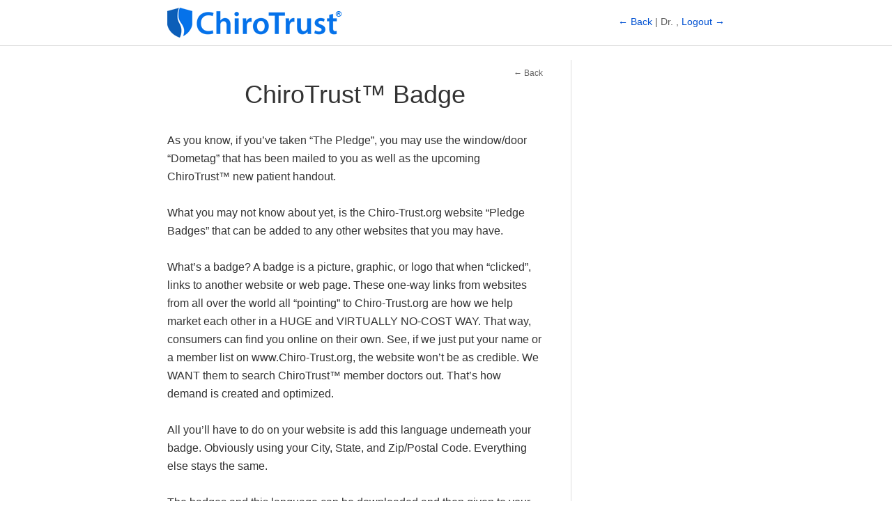

--- FILE ---
content_type: text/html; charset=UTF-8
request_url: https://member.chiro-trust.org/open-house/chirotrust-badge/
body_size: 39017
content:
<!-- This page is cached by the Hummingbird Performance plugin v3.18.1 - https://wordpress.org/plugins/hummingbird-performance/. --><!DOCTYPE html>
<html lang="en-US">
<head >
<meta charset="UTF-8" />
<meta name="viewport" content="width=device-width, initial-scale=1" />
<meta name='robots' content='index, follow, max-image-preview:large, max-snippet:-1, max-video-preview:-1' />

<!-- Open Graph Meta Tags generated by MashShare 4.0.47 - https://mashshare.net -->
<meta property="og:type" content="article" /> 
<meta property="og:title" content="ChiroTrust™ Badge" />
<meta property="og:description" content="As you know, if you've taken “The Pledge”, you may use the window/door “Dometag” that has been mailed to you as well as the upcoming ChiroTrust™ new patient handout.    What you may not know about yet," />
<meta property="og:url" content="https://member.chiro-trust.org/open-house/chirotrust-badge/" />
<meta property="og:site_name" content="ChiroTrust" />
<meta property="article:publisher" content="https://www.facebook.com/Chiro-Trustorg-1425188797718960/" />
<meta property="article:published_time" content="2016-07-08T18:14:11+00:00" />
<meta property="article:modified_time" content="2016-07-08T18:14:11+00:00" />
<meta property="og:updated_time" content="2016-07-08T18:14:11+00:00" />
<!-- Open Graph Meta Tags generated by MashShare 4.0.47 - https://www.mashshare.net -->
<!-- Twitter Card generated by MashShare 4.0.47 - https://www.mashshare.net -->
<meta name="twitter:card" content="summary">
<meta name="twitter:title" content="ChiroTrust™ Badge">
<meta name="twitter:description" content="As you know, if you've taken “The Pledge”, you may use the window/door “Dometag” that has been mailed to you as well as the upcoming ChiroTrust™ new patient handout.    What you may not know about yet,">
<!-- Twitter Card generated by MashShare 4.0.47 - https://www.mashshare.net -->


	<!-- This site is optimized with the Yoast SEO plugin v26.6 - https://yoast.com/wordpress/plugins/seo/ -->
	<title>ChiroTrust™ Badge - ChiroTrust</title>
	<link rel="canonical" href="https://member.chiro-trust.org/open-house/chirotrust-badge/" />
	<meta name="twitter:label1" content="Est. reading time" />
	<meta name="twitter:data1" content="1 minute" />
	<script type="application/ld+json" class="yoast-schema-graph">{"@context":"https://schema.org","@graph":[{"@type":"WebPage","@id":"https://member.chiro-trust.org/open-house/chirotrust-badge/","url":"https://member.chiro-trust.org/open-house/chirotrust-badge/","name":"ChiroTrust™ Badge - ChiroTrust","isPartOf":{"@id":"https://member.chiro-trust.org/#website"},"primaryImageOfPage":{"@id":"https://member.chiro-trust.org/open-house/chirotrust-badge/#primaryimage"},"image":{"@id":"https://member.chiro-trust.org/open-house/chirotrust-badge/#primaryimage"},"thumbnailUrl":"https://s3.amazonaws.com/ChiroTrust/Member-Site/images/chiro-trust-badge-circle-2016.png","datePublished":"2016-07-08T18:14:11+00:00","breadcrumb":{"@id":"https://member.chiro-trust.org/open-house/chirotrust-badge/#breadcrumb"},"inLanguage":"en-US","potentialAction":[{"@type":"ReadAction","target":["https://member.chiro-trust.org/open-house/chirotrust-badge/"]}]},{"@type":"ImageObject","inLanguage":"en-US","@id":"https://member.chiro-trust.org/open-house/chirotrust-badge/#primaryimage","url":"https://s3.amazonaws.com/ChiroTrust/Member-Site/images/chiro-trust-badge-circle-2016.png","contentUrl":"https://s3.amazonaws.com/ChiroTrust/Member-Site/images/chiro-trust-badge-circle-2016.png"},{"@type":"BreadcrumbList","@id":"https://member.chiro-trust.org/open-house/chirotrust-badge/#breadcrumb","itemListElement":[{"@type":"ListItem","position":1,"name":"Home","item":"https://member.chiro-trust.org/"},{"@type":"ListItem","position":2,"name":"open-house","item":"https://member.chiro-trust.org/open-house/"},{"@type":"ListItem","position":3,"name":"ChiroTrust™ Badge"}]},{"@type":"WebSite","@id":"https://member.chiro-trust.org/#website","url":"https://member.chiro-trust.org/","name":"ChiroTrust","description":"Member Vault","potentialAction":[{"@type":"SearchAction","target":{"@type":"EntryPoint","urlTemplate":"https://member.chiro-trust.org/?s={search_term_string}"},"query-input":{"@type":"PropertyValueSpecification","valueRequired":true,"valueName":"search_term_string"}}],"inLanguage":"en-US"}]}</script>
	<!-- / Yoast SEO plugin. -->


<link rel='dns-prefetch' href='//ajax.googleapis.com' />
<link rel='dns-prefetch' href='//fonts.googleapis.com' />
<link rel='dns-prefetch' href='//fonts.gstatic.com' />
<link rel='dns-prefetch' href='//apis.google.com' />
<link rel='dns-prefetch' href='//google-analytics.com' />
<link rel='dns-prefetch' href='//www.google-analytics.com' />
<link rel='dns-prefetch' href='//ssl.google-analytics.com' />
<link rel='dns-prefetch' href='//youtube.com' />
<link rel='dns-prefetch' href='//s.gravatar.com' />
<link href='https://fonts.googleapis.com' rel='preconnect' />
<link href='//fonts.gstatic.com' crossorigin='' rel='preconnect' />
<link rel="alternate" type="application/rss+xml" title="ChiroTrust &raquo; Feed" href="https://member.chiro-trust.org/feed/" />
<link rel="alternate" type="application/rss+xml" title="ChiroTrust &raquo; Comments Feed" href="https://member.chiro-trust.org/comments/feed/" />
<link rel="alternate" title="oEmbed (JSON)" type="application/json+oembed" href="https://member.chiro-trust.org/wp-json/oembed/1.0/embed?url=https%3A%2F%2Fmember.chiro-trust.org%2Fopen-house%2Fchirotrust-badge%2F" />
<link rel="alternate" title="oEmbed (XML)" type="text/xml+oembed" href="https://member.chiro-trust.org/wp-json/oembed/1.0/embed?url=https%3A%2F%2Fmember.chiro-trust.org%2Fopen-house%2Fchirotrust-badge%2F&#038;format=xml" />
		<!-- This site uses the Google Analytics by MonsterInsights plugin v9.11.1 - Using Analytics tracking - https://www.monsterinsights.com/ -->
		<!-- Note: MonsterInsights is not currently configured on this site. The site owner needs to authenticate with Google Analytics in the MonsterInsights settings panel. -->
					<!-- No tracking code set -->
				<!-- / Google Analytics by MonsterInsights -->
		<!--[if lt IE 9]><link href="https://member.chiro-trust.org/wp-content/themes/chiro-trust-01/ie7-style.css" rel="stylesheet" type="text/css"><![endif]--><style id='wp-img-auto-sizes-contain-inline-css' type='text/css'>
img:is([sizes=auto i],[sizes^="auto," i]){contain-intrinsic-size:3000px 1500px}
/*# sourceURL=wp-img-auto-sizes-contain-inline-css */
</style>
<link rel='stylesheet' id='eleven40-pro-theme-css' href='https://member.chiro-trust.org/wp-content/themes/chiro-trust-01/style.css?ver=2.0' type='text/css' media='all' />
<style id='wp-emoji-styles-inline-css' type='text/css'>

	img.wp-smiley, img.emoji {
		display: inline !important;
		border: none !important;
		box-shadow: none !important;
		height: 1em !important;
		width: 1em !important;
		margin: 0 0.07em !important;
		vertical-align: -0.1em !important;
		background: none !important;
		padding: 0 !important;
	}
/*# sourceURL=wp-emoji-styles-inline-css */
</style>
<style id='wp-block-library-inline-css' type='text/css'>
:root{--wp-block-synced-color:#7a00df;--wp-block-synced-color--rgb:122,0,223;--wp-bound-block-color:var(--wp-block-synced-color);--wp-editor-canvas-background:#ddd;--wp-admin-theme-color:#007cba;--wp-admin-theme-color--rgb:0,124,186;--wp-admin-theme-color-darker-10:#006ba1;--wp-admin-theme-color-darker-10--rgb:0,107,160.5;--wp-admin-theme-color-darker-20:#005a87;--wp-admin-theme-color-darker-20--rgb:0,90,135;--wp-admin-border-width-focus:2px}@media (min-resolution:192dpi){:root{--wp-admin-border-width-focus:1.5px}}.wp-element-button{cursor:pointer}:root .has-very-light-gray-background-color{background-color:#eee}:root .has-very-dark-gray-background-color{background-color:#313131}:root .has-very-light-gray-color{color:#eee}:root .has-very-dark-gray-color{color:#313131}:root .has-vivid-green-cyan-to-vivid-cyan-blue-gradient-background{background:linear-gradient(135deg,#00d084,#0693e3)}:root .has-purple-crush-gradient-background{background:linear-gradient(135deg,#34e2e4,#4721fb 50%,#ab1dfe)}:root .has-hazy-dawn-gradient-background{background:linear-gradient(135deg,#faaca8,#dad0ec)}:root .has-subdued-olive-gradient-background{background:linear-gradient(135deg,#fafae1,#67a671)}:root .has-atomic-cream-gradient-background{background:linear-gradient(135deg,#fdd79a,#004a59)}:root .has-nightshade-gradient-background{background:linear-gradient(135deg,#330968,#31cdcf)}:root .has-midnight-gradient-background{background:linear-gradient(135deg,#020381,#2874fc)}:root{--wp--preset--font-size--normal:16px;--wp--preset--font-size--huge:42px}.has-regular-font-size{font-size:1em}.has-larger-font-size{font-size:2.625em}.has-normal-font-size{font-size:var(--wp--preset--font-size--normal)}.has-huge-font-size{font-size:var(--wp--preset--font-size--huge)}.has-text-align-center{text-align:center}.has-text-align-left{text-align:left}.has-text-align-right{text-align:right}.has-fit-text{white-space:nowrap!important}#end-resizable-editor-section{display:none}.aligncenter{clear:both}.items-justified-left{justify-content:flex-start}.items-justified-center{justify-content:center}.items-justified-right{justify-content:flex-end}.items-justified-space-between{justify-content:space-between}.screen-reader-text{border:0;clip-path:inset(50%);height:1px;margin:-1px;overflow:hidden;padding:0;position:absolute;width:1px;word-wrap:normal!important}.screen-reader-text:focus{background-color:#ddd;clip-path:none;color:#444;display:block;font-size:1em;height:auto;left:5px;line-height:normal;padding:15px 23px 14px;text-decoration:none;top:5px;width:auto;z-index:100000}html :where(.has-border-color){border-style:solid}html :where([style*=border-top-color]){border-top-style:solid}html :where([style*=border-right-color]){border-right-style:solid}html :where([style*=border-bottom-color]){border-bottom-style:solid}html :where([style*=border-left-color]){border-left-style:solid}html :where([style*=border-width]){border-style:solid}html :where([style*=border-top-width]){border-top-style:solid}html :where([style*=border-right-width]){border-right-style:solid}html :where([style*=border-bottom-width]){border-bottom-style:solid}html :where([style*=border-left-width]){border-left-style:solid}html :where(img[class*=wp-image-]){height:auto;max-width:100%}:where(figure){margin:0 0 1em}html :where(.is-position-sticky){--wp-admin--admin-bar--position-offset:var(--wp-admin--admin-bar--height,0px)}@media screen and (max-width:600px){html :where(.is-position-sticky){--wp-admin--admin-bar--position-offset:0px}}

/*# sourceURL=wp-block-library-inline-css */
</style><style id='global-styles-inline-css' type='text/css'>
:root{--wp--preset--aspect-ratio--square: 1;--wp--preset--aspect-ratio--4-3: 4/3;--wp--preset--aspect-ratio--3-4: 3/4;--wp--preset--aspect-ratio--3-2: 3/2;--wp--preset--aspect-ratio--2-3: 2/3;--wp--preset--aspect-ratio--16-9: 16/9;--wp--preset--aspect-ratio--9-16: 9/16;--wp--preset--color--black: #000000;--wp--preset--color--cyan-bluish-gray: #abb8c3;--wp--preset--color--white: #ffffff;--wp--preset--color--pale-pink: #f78da7;--wp--preset--color--vivid-red: #cf2e2e;--wp--preset--color--luminous-vivid-orange: #ff6900;--wp--preset--color--luminous-vivid-amber: #fcb900;--wp--preset--color--light-green-cyan: #7bdcb5;--wp--preset--color--vivid-green-cyan: #00d084;--wp--preset--color--pale-cyan-blue: #8ed1fc;--wp--preset--color--vivid-cyan-blue: #0693e3;--wp--preset--color--vivid-purple: #9b51e0;--wp--preset--gradient--vivid-cyan-blue-to-vivid-purple: linear-gradient(135deg,rgb(6,147,227) 0%,rgb(155,81,224) 100%);--wp--preset--gradient--light-green-cyan-to-vivid-green-cyan: linear-gradient(135deg,rgb(122,220,180) 0%,rgb(0,208,130) 100%);--wp--preset--gradient--luminous-vivid-amber-to-luminous-vivid-orange: linear-gradient(135deg,rgb(252,185,0) 0%,rgb(255,105,0) 100%);--wp--preset--gradient--luminous-vivid-orange-to-vivid-red: linear-gradient(135deg,rgb(255,105,0) 0%,rgb(207,46,46) 100%);--wp--preset--gradient--very-light-gray-to-cyan-bluish-gray: linear-gradient(135deg,rgb(238,238,238) 0%,rgb(169,184,195) 100%);--wp--preset--gradient--cool-to-warm-spectrum: linear-gradient(135deg,rgb(74,234,220) 0%,rgb(151,120,209) 20%,rgb(207,42,186) 40%,rgb(238,44,130) 60%,rgb(251,105,98) 80%,rgb(254,248,76) 100%);--wp--preset--gradient--blush-light-purple: linear-gradient(135deg,rgb(255,206,236) 0%,rgb(152,150,240) 100%);--wp--preset--gradient--blush-bordeaux: linear-gradient(135deg,rgb(254,205,165) 0%,rgb(254,45,45) 50%,rgb(107,0,62) 100%);--wp--preset--gradient--luminous-dusk: linear-gradient(135deg,rgb(255,203,112) 0%,rgb(199,81,192) 50%,rgb(65,88,208) 100%);--wp--preset--gradient--pale-ocean: linear-gradient(135deg,rgb(255,245,203) 0%,rgb(182,227,212) 50%,rgb(51,167,181) 100%);--wp--preset--gradient--electric-grass: linear-gradient(135deg,rgb(202,248,128) 0%,rgb(113,206,126) 100%);--wp--preset--gradient--midnight: linear-gradient(135deg,rgb(2,3,129) 0%,rgb(40,116,252) 100%);--wp--preset--font-size--small: 13px;--wp--preset--font-size--medium: 20px;--wp--preset--font-size--large: 36px;--wp--preset--font-size--x-large: 42px;--wp--preset--spacing--20: 0.44rem;--wp--preset--spacing--30: 0.67rem;--wp--preset--spacing--40: 1rem;--wp--preset--spacing--50: 1.5rem;--wp--preset--spacing--60: 2.25rem;--wp--preset--spacing--70: 3.38rem;--wp--preset--spacing--80: 5.06rem;--wp--preset--shadow--natural: 6px 6px 9px rgba(0, 0, 0, 0.2);--wp--preset--shadow--deep: 12px 12px 50px rgba(0, 0, 0, 0.4);--wp--preset--shadow--sharp: 6px 6px 0px rgba(0, 0, 0, 0.2);--wp--preset--shadow--outlined: 6px 6px 0px -3px rgb(255, 255, 255), 6px 6px rgb(0, 0, 0);--wp--preset--shadow--crisp: 6px 6px 0px rgb(0, 0, 0);}:where(.is-layout-flex){gap: 0.5em;}:where(.is-layout-grid){gap: 0.5em;}body .is-layout-flex{display: flex;}.is-layout-flex{flex-wrap: wrap;align-items: center;}.is-layout-flex > :is(*, div){margin: 0;}body .is-layout-grid{display: grid;}.is-layout-grid > :is(*, div){margin: 0;}:where(.wp-block-columns.is-layout-flex){gap: 2em;}:where(.wp-block-columns.is-layout-grid){gap: 2em;}:where(.wp-block-post-template.is-layout-flex){gap: 1.25em;}:where(.wp-block-post-template.is-layout-grid){gap: 1.25em;}.has-black-color{color: var(--wp--preset--color--black) !important;}.has-cyan-bluish-gray-color{color: var(--wp--preset--color--cyan-bluish-gray) !important;}.has-white-color{color: var(--wp--preset--color--white) !important;}.has-pale-pink-color{color: var(--wp--preset--color--pale-pink) !important;}.has-vivid-red-color{color: var(--wp--preset--color--vivid-red) !important;}.has-luminous-vivid-orange-color{color: var(--wp--preset--color--luminous-vivid-orange) !important;}.has-luminous-vivid-amber-color{color: var(--wp--preset--color--luminous-vivid-amber) !important;}.has-light-green-cyan-color{color: var(--wp--preset--color--light-green-cyan) !important;}.has-vivid-green-cyan-color{color: var(--wp--preset--color--vivid-green-cyan) !important;}.has-pale-cyan-blue-color{color: var(--wp--preset--color--pale-cyan-blue) !important;}.has-vivid-cyan-blue-color{color: var(--wp--preset--color--vivid-cyan-blue) !important;}.has-vivid-purple-color{color: var(--wp--preset--color--vivid-purple) !important;}.has-black-background-color{background-color: var(--wp--preset--color--black) !important;}.has-cyan-bluish-gray-background-color{background-color: var(--wp--preset--color--cyan-bluish-gray) !important;}.has-white-background-color{background-color: var(--wp--preset--color--white) !important;}.has-pale-pink-background-color{background-color: var(--wp--preset--color--pale-pink) !important;}.has-vivid-red-background-color{background-color: var(--wp--preset--color--vivid-red) !important;}.has-luminous-vivid-orange-background-color{background-color: var(--wp--preset--color--luminous-vivid-orange) !important;}.has-luminous-vivid-amber-background-color{background-color: var(--wp--preset--color--luminous-vivid-amber) !important;}.has-light-green-cyan-background-color{background-color: var(--wp--preset--color--light-green-cyan) !important;}.has-vivid-green-cyan-background-color{background-color: var(--wp--preset--color--vivid-green-cyan) !important;}.has-pale-cyan-blue-background-color{background-color: var(--wp--preset--color--pale-cyan-blue) !important;}.has-vivid-cyan-blue-background-color{background-color: var(--wp--preset--color--vivid-cyan-blue) !important;}.has-vivid-purple-background-color{background-color: var(--wp--preset--color--vivid-purple) !important;}.has-black-border-color{border-color: var(--wp--preset--color--black) !important;}.has-cyan-bluish-gray-border-color{border-color: var(--wp--preset--color--cyan-bluish-gray) !important;}.has-white-border-color{border-color: var(--wp--preset--color--white) !important;}.has-pale-pink-border-color{border-color: var(--wp--preset--color--pale-pink) !important;}.has-vivid-red-border-color{border-color: var(--wp--preset--color--vivid-red) !important;}.has-luminous-vivid-orange-border-color{border-color: var(--wp--preset--color--luminous-vivid-orange) !important;}.has-luminous-vivid-amber-border-color{border-color: var(--wp--preset--color--luminous-vivid-amber) !important;}.has-light-green-cyan-border-color{border-color: var(--wp--preset--color--light-green-cyan) !important;}.has-vivid-green-cyan-border-color{border-color: var(--wp--preset--color--vivid-green-cyan) !important;}.has-pale-cyan-blue-border-color{border-color: var(--wp--preset--color--pale-cyan-blue) !important;}.has-vivid-cyan-blue-border-color{border-color: var(--wp--preset--color--vivid-cyan-blue) !important;}.has-vivid-purple-border-color{border-color: var(--wp--preset--color--vivid-purple) !important;}.has-vivid-cyan-blue-to-vivid-purple-gradient-background{background: var(--wp--preset--gradient--vivid-cyan-blue-to-vivid-purple) !important;}.has-light-green-cyan-to-vivid-green-cyan-gradient-background{background: var(--wp--preset--gradient--light-green-cyan-to-vivid-green-cyan) !important;}.has-luminous-vivid-amber-to-luminous-vivid-orange-gradient-background{background: var(--wp--preset--gradient--luminous-vivid-amber-to-luminous-vivid-orange) !important;}.has-luminous-vivid-orange-to-vivid-red-gradient-background{background: var(--wp--preset--gradient--luminous-vivid-orange-to-vivid-red) !important;}.has-very-light-gray-to-cyan-bluish-gray-gradient-background{background: var(--wp--preset--gradient--very-light-gray-to-cyan-bluish-gray) !important;}.has-cool-to-warm-spectrum-gradient-background{background: var(--wp--preset--gradient--cool-to-warm-spectrum) !important;}.has-blush-light-purple-gradient-background{background: var(--wp--preset--gradient--blush-light-purple) !important;}.has-blush-bordeaux-gradient-background{background: var(--wp--preset--gradient--blush-bordeaux) !important;}.has-luminous-dusk-gradient-background{background: var(--wp--preset--gradient--luminous-dusk) !important;}.has-pale-ocean-gradient-background{background: var(--wp--preset--gradient--pale-ocean) !important;}.has-electric-grass-gradient-background{background: var(--wp--preset--gradient--electric-grass) !important;}.has-midnight-gradient-background{background: var(--wp--preset--gradient--midnight) !important;}.has-small-font-size{font-size: var(--wp--preset--font-size--small) !important;}.has-medium-font-size{font-size: var(--wp--preset--font-size--medium) !important;}.has-large-font-size{font-size: var(--wp--preset--font-size--large) !important;}.has-x-large-font-size{font-size: var(--wp--preset--font-size--x-large) !important;}
/*# sourceURL=global-styles-inline-css */
</style>

<style id='classic-theme-styles-inline-css' type='text/css'>
/*! This file is auto-generated */
.wp-block-button__link{color:#fff;background-color:#32373c;border-radius:9999px;box-shadow:none;text-decoration:none;padding:calc(.667em + 2px) calc(1.333em + 2px);font-size:1.125em}.wp-block-file__button{background:#32373c;color:#fff;text-decoration:none}
/*# sourceURL=/wp-includes/css/classic-themes.min.css */
</style>
<link rel='stylesheet' id='mashsb-styles-css' href='https://member.chiro-trust.org/wp-content/plugins/mashsharer/assets/css/mashsb.min.css?ver=4.0.47' type='text/css' media='all' />
<style id='mashsb-styles-inline-css' type='text/css'>
.mashsb-count {color:#5daf1d;}@media only screen and (min-width:568px){.mashsb-buttons a {min-width: 177px;}}
/*# sourceURL=mashsb-styles-inline-css */
</style>
<link rel='stylesheet' id='wordpress-file-upload-style-css' href='https://member.chiro-trust.org/wp-content/plugins/wp-file-upload/css/wordpress_file_upload_style_relaxed.css?ver=6.9' type='text/css' media='all' />
<link rel='stylesheet' id='wordpress-file-upload-style-safe-css' href='https://member.chiro-trust.org/wp-content/plugins/wp-file-upload/css/wordpress_file_upload_style_safe_relaxed.css?ver=6.9' type='text/css' media='all' />
<link rel='stylesheet' id='wordpress-file-upload-adminbar-style-css' href='https://member.chiro-trust.org/wp-content/plugins/wp-file-upload/css/wordpress_file_upload_adminbarstyle.css?ver=6.9' type='text/css' media='all' />
<link rel='stylesheet' id='jquery-ui-css-css' href='https://member.chiro-trust.org/wp-content/plugins/wp-file-upload/vendor/jquery/jquery-ui.min.css?ver=6.9' type='text/css' media='all' />
<link rel='stylesheet' id='jquery-ui-timepicker-addon-css-css' href='https://member.chiro-trust.org/wp-content/plugins/wp-file-upload/vendor/jquery/jquery-ui-timepicker-addon.min.css?ver=6.9' type='text/css' media='all' />
<link rel='stylesheet' id='google-font-css' href='//fonts.googleapis.com/css?family=Lora%3A400%2C700%7COswald%3A400&#038;ver=3.6.1' type='text/css' media='all' />
<script type="text/javascript" src="https://ajax.googleapis.com/ajax/libs/jquery/1.8.3/jquery.min.js?ver=6.9" id="jquery-js"></script>
<script type="text/javascript" src="https://member.chiro-trust.org/wp-includes/js/jquery/ui/core.min.js?ver=1.13.3" id="jquery-ui-core-js"></script>
<script type="text/javascript" id="mashsb-js-extra">
/* <![CDATA[ */
var mashsb = {"shares":"0","round_shares":"1","animate_shares":"0","dynamic_buttons":"0","share_url":"https://member.chiro-trust.org/open-house/chirotrust-badge/","title":"ChiroTrust%E2%84%A2+Badge","image":null,"desc":"As you know, if you've taken \u201cThe Pledge\u201d, you may use the window/door \u201cDometag\u201d that has been mailed to you as well as the upcoming ChiroTrust\u2122 new patient handout.\r\n\r\nWhat you may not know about yet, \u2026","hashtag":"","subscribe":"content","subscribe_url":"","activestatus":"1","singular":"1","twitter_popup":"1","refresh":"0","nonce":"a6679f88d2","postid":"9885","servertime":"1767838300","ajaxurl":"https://member.chiro-trust.org/wp-admin/admin-ajax.php"};
//# sourceURL=mashsb-js-extra
/* ]]> */
</script>
<script type="text/javascript" src="https://member.chiro-trust.org/wp-content/plugins/mashsharer/assets/js/mashsb.min.js?ver=4.0.47" id="mashsb-js"></script>
<script type="text/javascript" src="https://member.chiro-trust.org/wp-content/plugins/wp-file-upload/js/wordpress_file_upload_functions.js?ver=6.9" id="wordpress_file_upload_script-js"></script>
<script type="text/javascript" src="https://member.chiro-trust.org/wp-includes/js/jquery/ui/datepicker.min.js?ver=1.13.3" id="jquery-ui-datepicker-js"></script>
<script type="text/javascript" id="jquery-ui-datepicker-js-after">
/* <![CDATA[ */
jQuery(function(jQuery){jQuery.datepicker.setDefaults({"closeText":"Close","currentText":"Today","monthNames":["January","February","March","April","May","June","July","August","September","October","November","December"],"monthNamesShort":["Jan","Feb","Mar","Apr","May","Jun","Jul","Aug","Sep","Oct","Nov","Dec"],"nextText":"Next","prevText":"Previous","dayNames":["Sunday","Monday","Tuesday","Wednesday","Thursday","Friday","Saturday"],"dayNamesShort":["Sun","Mon","Tue","Wed","Thu","Fri","Sat"],"dayNamesMin":["S","M","T","W","T","F","S"],"dateFormat":"MM d, yy","firstDay":1,"isRTL":false});});
//# sourceURL=jquery-ui-datepicker-js-after
/* ]]> */
</script>
<script type="text/javascript" src="https://member.chiro-trust.org/wp-content/plugins/wp-file-upload/vendor/jquery/jquery-ui-timepicker-addon.min.js?ver=6.9" id="jquery-ui-timepicker-addon-js-js"></script>
<script type="text/javascript" src="https://ajax.googleapis.com/ajax/libs/jqueryui/1.9.2/jquery-ui.min.js?ver=6.9" id="jquery-ui-js"></script>
<script type="text/javascript" src="https://member.chiro-trust.org/wp-content/plugins/wishlist-1click-registration/core//js/chosen.jquery.min.js?ver=6.9" id="chosen-script-js"></script>
<script type="text/javascript" src="https://member.chiro-trust.org/wp-content/plugins/wishlist-1click-registration/core//js/DateTimePicker.js?ver=6.9" id="datepicker-script-js"></script>
<link rel="https://api.w.org/" href="https://member.chiro-trust.org/wp-json/" /><link rel="alternate" title="JSON" type="application/json" href="https://member.chiro-trust.org/wp-json/wp/v2/pages/9885" /><link rel="EditURI" type="application/rsd+xml" title="RSD" href="https://member.chiro-trust.org/xmlrpc.php?rsd" />
<meta name="generator" content="WordPress 6.9" />
<link rel='shortlink' href='https://member.chiro-trust.org/?p=9885' />
<!-- Running WishList Member&trade; Legacy v3.29.0 (9117) -->
<link rel="icon" href="https://s3.amazonaws.com/ChiroTrust/Member-Site/images/favicon.ico" />
<link rel="pingback" href="https://member.chiro-trust.org/xmlrpc.php" />
		<style type="text/css" id="wp-custom-css">
			.embed-container {
    position: relative;
    padding-bottom: 56.25%;
    height: 0;
    overflow: hidden;
    max-width: 100%;
}		</style>
		<link rel='stylesheet' id='chosen_style-css' href='https://member.chiro-trust.org/wp-content/plugins/wishlist-1click-registration/core/css/chosen.min.css?ver=6.9' type='text/css' media='all' />
<link rel='stylesheet' id='wlbund_style-css' href='https://member.chiro-trust.org/wp-content/plugins/wishlist-1click-registration/core/css/style.css?ver=6.9' type='text/css' media='all' />
<link rel='stylesheet' id='other_products_tab-css' href='https://member.chiro-trust.org/wp-content/plugins/wishlist-1click-registration/core/css/other_products_tab.css?ver=6.9' type='text/css' media='all' />
<link rel='stylesheet' id='datepicker_style-css' href='https://member.chiro-trust.org/wp-content/plugins/wishlist-1click-registration/core/css/DateTimePicker.css?ver=6.9' type='text/css' media='all' />
</head>
<body data-rsssl=1 class="wp-singular page-template-default page page-id-9885 page-child parent-pageid-9883 wp-theme-genesis wp-child-theme-chiro-trust-01 content-sidebar genesis-breadcrumbs-hidden genesis-footer-widgets-hidden">
<!-- Facebook Pixel Code -->
<script>
!function(f,b,e,v,n,t,s){if(f.fbq)return;n=f.fbq=function(){n.callMethod?
n.callMethod.apply(n,arguments):n.queue.push(arguments)};if(!f._fbq)f._fbq=n;
n.push=n;n.loaded=!0;n.version='2.0';n.queue=[];t=b.createElement(e);t.async=!0;
t.src=v;s=b.getElementsByTagName(e)[0];s.parentNode.insertBefore(t,s)}(window,
document,'script','//connect.facebook.net/en_US/fbevents.js');

fbq('init', '822695364505832');
fbq('track', "PageView");</script>
<noscript><img height="1" width="1" style="display:none"
src="https://www.facebook.com/tr?id=822695364505832&ev=PageView&noscript=1"
/></noscript>
<!-- End Facebook Pixel Code -->

 <div class="site-container">
<header class="site-header"><div class="wrap"><div class="title-area"><p class="site-title"><a href="https://member.chiro-trust.org/">ChiroTrust</a></p></div><div class="widget-area header-widget-area">
<div style="padding-top:18px; color: #5b5b5b;
    font-size: 14px;
    padding-top: 20px;
}">
	<a class='back_button' href=''>&larr; Back</a> | 	
	
	
	
		Dr. ,
		<a href="https://member.chiro-trust.org/wp-login.php?action=logout&amp;redirect_to=https%3A%2F%2Fmember.chiro-trust.org&amp;_wpnonce=0d4dfea7b3" title="Logout">Logout &rarr;</a>

	
</div></div></header><div class="site-inner"><div class="wrap"><div class="content-sidebar-wrap"><main class="content"><a class='back_btn' href=''>&larr; Back</a><article class="post-9885 page type-page status-publish entry" aria-label="ChiroTrust™ Badge"><header class="entry-header"><h1 class="entry-title">ChiroTrust™ Badge</h1>
</header><div class="entry-content"><p>As you know, if you&#8217;ve taken “The Pledge”, you may use the window/door “Dometag” that has been mailed to you as well as the upcoming ChiroTrust™ new patient handout.</p>
<p>What you may not know about yet, is the Chiro-Trust.org website “Pledge Badges” that can be added to any other websites that you may have.</p>
<p>What’s a badge? A badge is a picture, graphic, or logo that when “clicked”, links to another website or web page. These one-way links from websites from all over the world all “pointing” to Chiro-Trust.org are how we help market each other in a HUGE and VIRTUALLY NO-COST WAY. That way, consumers can find you online on their own. See, if we just put your name or a member list on www.Chiro-Trust.org, the website won’t be as credible. We WANT them to search ChiroTrust™ member doctors out. That’s how demand is created and optimized.</p>
<p>All you’ll have to do on your website is add this language underneath your badge. Obviously using your City, State, and Zip/Postal Code. Everything else stays the same.</p>
<p>The badges and this language can be downloaded and then given to your web “guy” or “gal”.</p>
<p>If you have questions or need help, just give us a call!</p>
<p><strong>IMPORTANT</strong>: Here is the “code” so you (or your “web-person”) can add a ChiroTrust<sup>®</sup> badge to your practice website. You have two styles to choose from, round or square:</p>
<p><span class="highlight">Put your city, state and zip code where it reads &#8220;<strong>Your City, State 12345</strong>&#8220;.</span></p>
<p align="center">Here’s how it will look:</p>
<div style="text-align: center; margin-bottom: 20px;">
<p><img decoding="async" style="border: none; margin-bottom: 5px;" src="https://s3.amazonaws.com/ChiroTrust/Member-Site/images/chiro-trust-badge-circle-2016.png" alt="ChiroTrust" /><br />
ChiroTrust<sup>®</sup> Member Chiropractor<br />
Your City, State 12345<br />
Chiro-Trust.org</p>
</div>
<pre></pre>
<div style="text-align: center; margin-bottom: 20px;">
<p><img decoding="async" style="border: none; margin-bottom: 5px;" src="https://s3.amazonaws.com/ChiroTrust/Member-Site/images/chiro-trust-badge-white-2016.png" alt="ChiroTrust" /><br />
ChiroTrust<sup>®</sup> Member Chiropractor<br />
Your City, State 12345<br />
Chiro-Trust.org</p>
</div>
</div></article></main><aside class="sidebar sidebar-primary widget-area" role="complementary" aria-label="Primary Sidebar">
<div class="sidebar-strategy-session-calls align-center">

	</div>
<section id="text-3" class="widget widget_text"><div class="widget-wrap">			<div class="textwidget"></div>
		</div></section>
</aside></div></div></div><footer class="site-footer"><div class="wrap">
    <div class="copyright">Copyright &copy; 2026 ChiroTrust &reg;.<br/>All rights reserved.</div>
    
    
    <!-- Google Plus Code-->
    <script type="text/javascript">
  (function() {
    var po = document.createElement('script'); po.type = 'text/javascript'; po.async = true;
    po.src = 'https://apis.google.com/js/plusone.js';
    var s = document.getElementsByTagName('script')[0]; s.parentNode.insertBefore(po, s);
  })();
</script>

<script type="text/javascript">
(function() {
  var didInit = false;
  function initMunchkin() {
    if(didInit === false) {
      didInit = true;
      Munchkin.init('135-VGQ-143');
    }
  }
  var s = document.createElement('script');
  s.type = 'text/javascript';
  s.async = true;
  s.src = document.location.protocol + '//munchkin.marketo.net/munchkin.js';
  s.onreadystatechange = function() {
    if (this.readyState == 'complete' || this.readyState == 'loaded') {
      initMunchkin();
    }
  };
  s.onload = initMunchkin;
  document.getElementsByTagName('head')[0].appendChild(s);
})();
</script></div></footer></div><script type="speculationrules">
{"prefetch":[{"source":"document","where":{"and":[{"href_matches":"/*"},{"not":{"href_matches":["/wp-*.php","/wp-admin/*","/wp-content/uploads/*","/wp-content/*","/wp-content/plugins/*","/wp-content/themes/chiro-trust-01/*","/wp-content/themes/genesis/*","/*\\?(.+)"]}},{"not":{"selector_matches":"a[rel~=\"nofollow\"]"}},{"not":{"selector_matches":".no-prefetch, .no-prefetch a"}}]},"eagerness":"conservative"}]}
</script>
                <script type="text/javascript">
                    function get_stripe_vars() {
                        return eval('(' + '{"cancelmessage":"Are you sure you want to cancel your subscription?","nonceinvoices":"6dcb6fdb69","nonceinvoicedetail":"5744c0815e","noncecoupon":"ab2dad1f9d","noncecoupondetail":"ebb4f069f7","nonce_prorate":"efe23bbaaa","stripethankyouurl":"https:\/\/member.chiro-trust.org\/register\/"}' + ')');
                    }
                    jQuery(function($) {
                        // Coupon code toggle.
                        $('.stripe-coupon').hide();
                        $('<a href="#" style="display:block;padding: 0.5em 0" onclick="jQuery(this).hide();jQuery(this.dataset.target).show().focus();return false;" data-target=".stripe-coupon">'+wp.i18n.__('Have a coupon code?','wishlist-member')+'</a>').insertAfter('.stripe-coupon');
                    });
                </script>
                <script type="text/javascript">
jQuery(function($) {
        });
</script>
        <!-- Google Code for Remarketing Tag -->
<!--------------------------------------------------
Remarketing tags may not be associated with personally identifiable information or placed on pages related to sensitive categories. See more information and instructions on how to setup the tag on: http://google.com/ads/remarketingsetup
--------------------------------------------------->
<script type="text/javascript">
var google_tag_params = {
ecomm_prodid: 'REPLACE_WITH_VALUE',
ecomm_pagetype: 'REPLACE_WITH_VALUE',
ecomm_totalvalue: 'REPLACE_WITH_VALUE',
};
</script>
<script type="text/javascript">
/* <![CDATA[ */
var google_conversion_id = 1011361253;
var google_custom_params = window.google_tag_params;
var google_remarketing_only = true;
/* ]]> */
</script>
<script type="text/javascript" src="//www.googleadservices.com/pagead/conversion.js">
</script>
<noscript>
<div style="display:inline;">
<img height="1" width="1" style="border-style:none;" alt="" src="//googleads.g.doubleclick.net/pagead/viewthroughconversion/1011361253/?value=0&guid=ON&script=0"/>
</div>
</noscript>
<script type="text/javascript" src="https://member.chiro-trust.org/wp-includes/js/jquery/ui/accordion.min.js?ver=1.13.3" id="jquery-ui-accordion-js"></script>
<script type="text/javascript" src="https://member.chiro-trust.org/wp-includes/js/jquery/ui/mouse.min.js?ver=1.13.3" id="jquery-ui-mouse-js"></script>
<script type="text/javascript" src="https://member.chiro-trust.org/wp-includes/js/jquery/ui/slider.min.js?ver=1.13.3" id="jquery-ui-slider-js"></script>
<script type="text/javascript" src="https://member.chiro-trust.org/wp-content/plugins/wishlist-1click-registration/core//js/select-chosen-init.js?ver=1" id="chosen-script-init-js"></script>
<script type="text/javascript" src="https://member.chiro-trust.org/wp-content/plugins/wishlist-1click-registration/core//js/DateTimePicker-init.js?ver=1" id="datepicker-script-init-js"></script>
<script id="wp-emoji-settings" type="application/json">
{"baseUrl":"https://s.w.org/images/core/emoji/17.0.2/72x72/","ext":".png","svgUrl":"https://s.w.org/images/core/emoji/17.0.2/svg/","svgExt":".svg","source":{"concatemoji":"https://member.chiro-trust.org/wp-includes/js/wp-emoji-release.min.js?ver=6.9"}}
</script>
<script type="module">
/* <![CDATA[ */
/*! This file is auto-generated */
const a=JSON.parse(document.getElementById("wp-emoji-settings").textContent),o=(window._wpemojiSettings=a,"wpEmojiSettingsSupports"),s=["flag","emoji"];function i(e){try{var t={supportTests:e,timestamp:(new Date).valueOf()};sessionStorage.setItem(o,JSON.stringify(t))}catch(e){}}function c(e,t,n){e.clearRect(0,0,e.canvas.width,e.canvas.height),e.fillText(t,0,0);t=new Uint32Array(e.getImageData(0,0,e.canvas.width,e.canvas.height).data);e.clearRect(0,0,e.canvas.width,e.canvas.height),e.fillText(n,0,0);const a=new Uint32Array(e.getImageData(0,0,e.canvas.width,e.canvas.height).data);return t.every((e,t)=>e===a[t])}function p(e,t){e.clearRect(0,0,e.canvas.width,e.canvas.height),e.fillText(t,0,0);var n=e.getImageData(16,16,1,1);for(let e=0;e<n.data.length;e++)if(0!==n.data[e])return!1;return!0}function u(e,t,n,a){switch(t){case"flag":return n(e,"\ud83c\udff3\ufe0f\u200d\u26a7\ufe0f","\ud83c\udff3\ufe0f\u200b\u26a7\ufe0f")?!1:!n(e,"\ud83c\udde8\ud83c\uddf6","\ud83c\udde8\u200b\ud83c\uddf6")&&!n(e,"\ud83c\udff4\udb40\udc67\udb40\udc62\udb40\udc65\udb40\udc6e\udb40\udc67\udb40\udc7f","\ud83c\udff4\u200b\udb40\udc67\u200b\udb40\udc62\u200b\udb40\udc65\u200b\udb40\udc6e\u200b\udb40\udc67\u200b\udb40\udc7f");case"emoji":return!a(e,"\ud83e\u1fac8")}return!1}function f(e,t,n,a){let r;const o=(r="undefined"!=typeof WorkerGlobalScope&&self instanceof WorkerGlobalScope?new OffscreenCanvas(300,150):document.createElement("canvas")).getContext("2d",{willReadFrequently:!0}),s=(o.textBaseline="top",o.font="600 32px Arial",{});return e.forEach(e=>{s[e]=t(o,e,n,a)}),s}function r(e){var t=document.createElement("script");t.src=e,t.defer=!0,document.head.appendChild(t)}a.supports={everything:!0,everythingExceptFlag:!0},new Promise(t=>{let n=function(){try{var e=JSON.parse(sessionStorage.getItem(o));if("object"==typeof e&&"number"==typeof e.timestamp&&(new Date).valueOf()<e.timestamp+604800&&"object"==typeof e.supportTests)return e.supportTests}catch(e){}return null}();if(!n){if("undefined"!=typeof Worker&&"undefined"!=typeof OffscreenCanvas&&"undefined"!=typeof URL&&URL.createObjectURL&&"undefined"!=typeof Blob)try{var e="postMessage("+f.toString()+"("+[JSON.stringify(s),u.toString(),c.toString(),p.toString()].join(",")+"));",a=new Blob([e],{type:"text/javascript"});const r=new Worker(URL.createObjectURL(a),{name:"wpTestEmojiSupports"});return void(r.onmessage=e=>{i(n=e.data),r.terminate(),t(n)})}catch(e){}i(n=f(s,u,c,p))}t(n)}).then(e=>{for(const n in e)a.supports[n]=e[n],a.supports.everything=a.supports.everything&&a.supports[n],"flag"!==n&&(a.supports.everythingExceptFlag=a.supports.everythingExceptFlag&&a.supports[n]);var t;a.supports.everythingExceptFlag=a.supports.everythingExceptFlag&&!a.supports.flag,a.supports.everything||((t=a.source||{}).concatemoji?r(t.concatemoji):t.wpemoji&&t.twemoji&&(r(t.twemoji),r(t.wpemoji)))});
//# sourceURL=https://member.chiro-trust.org/wp-includes/js/wp-emoji-loader.min.js
/* ]]> */
</script>
</body></html>
<!-- Hummingbird cache file was created in 0.24658584594727 seconds, on 08-01-26 2:11:40 -->

--- FILE ---
content_type: text/css
request_url: https://member.chiro-trust.org/wp-content/themes/chiro-trust-01/style.css?ver=2.0
body_size: 62816
content:
/*
	Theme Name: ChiroTrust 01
	Theme URI: http://my.studiopress.com/themes/eleven40/
	Description: A mobile responsive and HTML5 theme built for Chiro-Trust.org
	Author: JR
	Author URI: http://www.Chiro-Trust.org/

	Version: 2.0

	Tags: black, white, one-column, two-columns, three-columns, fixed-width, custom-menu, full-width-template, sticky-post, theme-options, threaded-comments, translation-ready

	Template: genesis
	Template Version: 2.0

	License: GPL-2.0+
	License URI: http://www.opensource.org/licenses/gpl-license.php 
*/

 
/* Table of Contents

	- HTML5 Reset
		- Baseline Normalize
		- Box Sizing
		- Float Clearing
	- Defaults
		- Typographical Elements
		- Headings
		- Objects
		- Forms
		- Tables
	- Structure and Layout
		- Site Containers
		- Page Title
		- Column Widths and Positions
		- Genesis Grid Loop
		- Column Classes
	- Common Classes
		- WordPress
		- Genesis
		- Headings
	- Widgets
		- Featured Page and Featured Post
	- Plugins
		- Genesis eNews Extended
		- Genesis Latest Tweets
		- Jetpack
		- Gravity Forms
	- Site Header
		- Title Area
		- Widget Area
	- Site Navigation
		- Header Navigation
		- Primary Navigation
		- Secondary Navigation
	- Content Area
		- Entries
		- After Entry
		- Pagination
		- Comments
	- Sidebars
	- Footer Widgets
	- Site Footer
	- Color Styles
		- eleven40 Pro Blue
		- eleven40 Pro Green
		- eleven40 Pro Red
	- Media Queries
		- max-width: 1139px
		- max-width: 1023px
		- max-width: 767px

*/


/*
HTML5 Reset
---------------------------------------------------------------------------------------------------- */

/* Baseline Normalize
	normalize.css v2.1.2 | MIT License | git.io/normalize
--------------------------------------------- */

article,aside,details,figcaption,figure,footer,header,hgroup,main,nav,section,summary{display:block}audio,canvas,video{display:inline-block}audio:not([controls]){display:none;height:0}[hidden]{display:none}html{font-family:sans-serif;-ms-text-size-adjust:100%;-webkit-text-size-adjust:100%}body{margin:0}a:focus{outline:thin dotted}a:active,a:hover{outline:0}h1{font-size:2em;margin:.67em 0}abbr[title]{border-bottom:1px dotted}b,strong{font-weight:bold}dfn{font-style:italic}hr{-moz-box-sizing:content-box;box-sizing:content-box;height:0}mark{background:#ff0;color:#000}code,kbd,pre,samp{font-family:monospace,serif;font-size:1em}pre{white-space:pre-wrap}q{quotes:"\201C" "\201D" "\2018" "\2019"}small{font-size:80%}sub,sup{font-size:75%;line-height:0;position:relative;vertical-align:baseline}sup{top:-0.5em}sub{bottom:-0.25em}img{border:0}svg:not(:root){overflow:hidden}figure{margin:0}fieldset{border:1px solid silver;margin:0 2px;padding:.35em .625em .75em}legend{border:0;padding:0}button,input,select,textarea{font-family:inherit;font-size:100%;margin:0}button,input{line-height:normal}button,select{text-transform:none}button,html input[type="button"],input[type="reset"],input[type="submit"]{-webkit-appearance:button;cursor:pointer}button[disabled],html input[disabled]{cursor:default}input[type="checkbox"],input[type="radio"]{box-sizing:border-box;padding:0}input[type="search"]{-webkit-appearance:textfield;-moz-box-sizing:content-box;-webkit-box-sizing:content-box;box-sizing:content-box}input[type="search"]::-webkit-search-cancel-button,input[type="search"]::-webkit-search-decoration{-webkit-appearance:none}button::-moz-focus-inner,input::-moz-focus-inner{border:0;padding:0}textarea{overflow:auto;vertical-align:top}table{border-collapse:collapse;border-spacing:0}

/* Box Sizing
--------------------------------------------- */

*,
input[type="search"] {
	-webkit-box-sizing: border-box;
	-moz-box-sizing:    border-box;
	box-sizing:         border-box;
}

/* Float Clearing
--------------------------------------------- */

.author-box:before,
.clearfix:before,
.entry-comments:before,
.entry:before,
.footer-widgets:before,
.nav-primary:before,
.nav-secondary:before,
.pagination:before,
.site-container:before,
.site-footer:before,
.site-header:before,
.site-inner:before,
.wrap:before {
	content: " ";
	display: table;
}

.author-box:after,
.clearfix:after,
.entry-comments:after,
.entry:after,
.footer-widgets:after,
.nav-primary:after,
.nav-secondary:after,
.pagination:after,
.site-container:after,
.site-footer:after,
.site-header:after,
.site-inner:after,
.wrap:after {
	clear: both;
	content: " ";
	display: table;
}

/*
Defaults
---------------------------------------------------------------------------------------------------- */

/* Typographical Elements
--------------------------------------------- */

html {
	font-size: 62.5%; /* 10px browser default */
}

/* "Myriad Pro", Myriad, "Liberation Sans", "Nimbus Sans L", "Helvetica Neue", Helvetica, Arial, sans-serif;  */
body {
	color: #333;
	font-family: "Helvetica Neue", Helvetica, Arial, sans-serif;
	font-size: 16px;
	font-size: 1.6rem;
	line-height: 1.625;
	font-size: 16px;
	font-size: 1.6rem;
}




a,
button,
input[type="button"],
input[type="reset"],
input[type="submit"] {
	-webkit-transition: all 0.1s ease-in-out;
	-moz-transition:    all 0.1s ease-in-out;
	-ms-transition:     all 0.1s ease-in-out;
	-o-transition:      all 0.1s ease-in-out;
	transition:         all 0.1s ease-in-out;
}

::-moz-selection {
	background-color: #222;
	color: #fff;
}

::selection {
	background-color: #222;
	color: #fff;
}

a {
	color: #0051D2;
	text-decoration: none;
}

a:hover {
	text-decoration: underline;
}

p {
	margin: 0 0 24px;
	margin: 0 0 2.4rem;
	padding: 0;
}

strong {
	font-weight: 700;
}

ol,
ul {
	margin: 0;
	padding: 0;
}

blockquote,
blockquote::before {
	color: #999;
}

blockquote {
	margin: 40px 40px 24px;
	margin: 4rem 4rem 2.4rem;
}

blockquote::before {
	content: "\201C";
	display: block;
	font-size: 30px;
	font-size: 3rem;
	height: 0;
	left: -20px;
	position: relative;
	top: -10px;
}

.entry-content code {
	background-color: #333;
	color: #ddd;
}

cite {
	font-style: normal;
}

/* Headings
--------------------------------------------- */

h1,
h2,
h3,
h4,
h5,
h6 {
	color: #333;
	
	font-weight: 400;
	line-height: 1.2;
	margin: 0;
	margin-bottom: 16px;
	margin-bottom: 1.6rem;
	padding: 0;
}

h1 {
	font-size: 36px;
	font-size: 3.6rem;
}

h2 {
	font-size: 30px;
	font-size: 3rem;
}

h3 {
	font-size: 24px;
	font-size: 2.4rem;
}

h4 {
	font-size: 20px;
	font-size: 2rem;
}

h5 {
	font-size: 18px;
	font-size: 1.8rem;
}

h6 {
	font-size: 16px;
	font-size: 1.6rem;
}

/* Objects
--------------------------------------------- */

embed,
iframe,
img,
object,
video,
.wp-caption {
	max-width: 100%;
}

img {
	height: auto;
}

.featured-content img,
.gallery img {
	width: auto; /* IE8 */
}

/* Forms
--------------------------------------------- */

input,
select,
textarea {
	background-color: #FBFBFB;
	border: 1px solid #ddd;
	border-radius: 3px;
	box-shadow: 1px 1px 3px #eee inset;
	color: #999;
	font-family: 'arial', serif;
	font-size: 14px;
	font-size: 1.4rem;
	padding: 12px;
	padding: 1.2rem;
	width: 100%;
}

button,
input[type="button"],
input[type="reset"],
input[type="submit"] {
	background-color: #12AB05;
	border: none;
	box-shadow: none;
	color: #fff;
	cursor: pointer;
	
	font-weight: 400;
	letter-spacing: 1px;
	letter-spacing: 0.1rem;
	padding: 16px 24px;
	padding: 1.6rem 2.4rem;
	text-transform: uppercase;
	width: auto;
}

button:hover,
input:hover[type="button"],
input:hover[type="reset"],
input:hover[type="submit"] {
	background-color: #ed702b;
}

input[type="search"]::-webkit-search-cancel-button,
input[type="search"]::-webkit-search-results-button {
	display: none;
}

/* Tables
--------------------------------------------- */

table {
	border-collapse: collapse;
	border-spacing: 0;
	line-height: 2;
	margin-bottom: 40px;
	margin-bottom: 4rem;
	width: 100%;
}

tbody {
	border-bottom: 1px solid #ddd;
}

th,
td {
	text-align: left;
}

th {
	font-weight: bold;
	text-transform: uppercase;
}

td {
	border-top: 1px solid #ddd;
	padding: 6px 0;
	padding: 0.6rem 0;
}


/*
Structure and Layout
---------------------------------------------------------------------------------------------------- */

/* Site Containers
--------------------------------------------- */

.wrap {
	margin: 0 auto;
	max-width: 800px;
}

.eleven40-landing .wrap {
	max-width: 800px;
}

.site-inner {
	clear: both;
	margin: 20px 0 0;
}

.site-inner .wrap {
	border-bottom: 1px solid #DDDDDD;
}

.eleven40-landing .site-inner {
	margin: 0;
	padding: 0;
}

.eleven40-landing .site-inner .wrap {
	border: none;
}

/* Column Widths and Positions
--------------------------------------------- */

/* Wrapping div for .content and .sidebar-primary */

.content-sidebar-sidebar .content-sidebar-wrap,
.sidebar-content-sidebar .content-sidebar-wrap,
.sidebar-sidebar-content .content-sidebar-wrap {
	width: 950px;
}

.content-sidebar-sidebar .content-sidebar-wrap {
	float: left;
}

.sidebar-sidebar-content .content-sidebar-wrap,
.sidebar-content-sidebar .content-sidebar-wrap {
	float: right;
}

/* Content */

.content {
	border-left: 1px solid #ddd;
	border-right: 1px solid #ddd;
	float: right;
	padding: 32px 40px 24px;
	width: 580px;
}

.sidebar-content-sidebar .content,
.sidebar-sidebar-content .content,
.content-sidebar-sidebar .content {
	width: 660px;
}

.content-sidebar .content {
	border-left: none;
	float: left;
	padding-left: 0;
}

.content-sidebar-sidebar .content {
	border-left: none;
	float: left;
	padding-left: 0;
}

.sidebar-content-sidebar .content {
	float: left;
}

.sidebar-content .content {
	border-right: none;
	padding-right: 0;
}

.sidebar-sidebar-content .content {
	border-right: none;
	padding-right: 0;
}

.full-width-content .content {
	border: none;
	padding: 40px 0 0;
	width: 100%;
}

/* Primary Sidebar */

.sidebar-primary {
	float: right;
	width: 200px;
}

.sidebar-content .sidebar-primary,
.sidebar-sidebar-content .sidebar-primary {
	float: left;
}

/* Secondary Sidebar */

.sidebar-secondary {
	float: left;
	width: 150px;
}

.content-sidebar-sidebar .sidebar-secondary {
	float: right;
}

/* Genesis Grid Loop
--------------------------------------------- */

.genesis-grid-even,
.genesis-grid-odd {
	margin-bottom: 20px;
	margin-bottom: 2rem;
	width: 48%;
}

.genesis-grid-even {
	float: right;
}

.genesis-grid-odd {
	clear: both;
	float: left;
}

.genesis-grid .entry-title,
.genesis-grid .entry-title a {
	font-size: 24px;
	font-size: 2.4rem;
	line-height: 1.2;
}

/* Column Classes
	Link: http://twitter.github.io/bootstrap/assets/css/bootstrap-responsive.css
--------------------------------------------- */

.four-sixths,
.four-fifths,
.one-fifth,
.one-fourth,
.one-half,
.one-sixth,
.one-third,
.three-fourths,
.three-fifths,
.three-sixths,
.two-fourths,
.two-fifths,
.two-sixths,
.two-thirds {
	float: left;
	margin-left: 2.564102564102564%;
}
 
.one-half,
.three-sixths,
.two-fourths {
	width: 48.717948717948715%;
}
 
.one-third,
.two-sixths {
	width: 31.623931623931625%;
}
 
.four-sixths,
.two-thirds {
	width: 65.81196581196582%;
}
 
.one-fourth {
	width: 23.076923076923077%;
}
 
.three-fourths {
	width: 74.35897435897436%;
}
 
.one-fifth {
	width: 17.9487179487179488%;
}
 
.two-fifths {
	width: 38.4615384615384616%;
}
 
.three-fifths {
	width: 58.9743589743589744%;
}
 
.four-fifths {
	width: 79.4871794871794872%;
}
 
.one-sixth {
	width: 14.52991452991453%;
}
 
.five-sixths {
	width: 82.90598290598291%;
}
 
.first {
	clear: both;
	margin-left: 0;
}


/*
Common Classes
---------------------------------------------------------------------------------------------------- */

/* WordPress
--------------------------------------------- */

.avatar {
	float: left;
}

.alignleft .avatar {
	margin-right: 24px;
	margin-right: 2.4rem;
}

.alignright .avatar {
	margin-left: 24px;
	margin-left: 2.4rem;
}

.sticky {
}

.search-form {
	width: 50%;
}



img.centered,
.aligncenter {
	display: block;
	margin: 0 auto 24px;
	margin: 0 auto 2.4rem
}

img.alignnone {
	margin-bottom: 12px;
	margin-bottom: 1.2rem;
}

.alignleft {
	float: left;
	text-align: left;
}

.alignright {
	float: right;
	text-align: right;
}

img.alignleft,
.featured-content .alignleft img,
.wp-caption.alignleft {
	margin: 0 24px 24px 0;
	margin: 0 2.4rem 2.4rem 0;
}

img.alignright,
.featured-content .alignright img,
.wp-caption.alignright {
	margin: 0 0 24px 24px;
	margin: 0 0 2.4rem 2.4rem;
}

.wp-caption-text {
	font-size: 14px;
	font-size: 1.4rem;
	font-weight: 700;
	margin: 0;
	text-align: center;
}

.gallery-caption {
}

.widget_calendar table {
	width: 100%;
}

.widget_calendar td {
	text-align: center;
}

/* Genesis
--------------------------------------------- */

.breadcrumb {
	background-color: #f5f5f5;
	font-size: 14px;
	font-size: 1.4rem;
	margin-bottom: 32px;
	margin-bottom: 3.2rem;
	padding: 12px 16px;
	padding: 1.2rem 1.6rem;
}

.search-results .entry-header {
	display:none;
}

.sidebar-content-sidebar .archive-description,
.sidebar-content-sidebar .author-box {
	margin: 0 -40px 40px;
	margin: 0 -4rem 4rem;
}

.archive-description h1 {
    color: #000000;
    font-size: 31px;
    font-weight: 700;
    margin-bottom: 26px;
}

.archive-description p,
.author-box p {
	font-size: 15px;
	font-size: 1.5rem;
	margin-bottom: 0;
}

.author-box .avatar {
	margin-right: 24px;
	margin-right: 2.4rem;
}

/* Headings
--------------------------------------------- */

.entry-title {
	font-size: 36px;
	font-size: 3.6rem;
	line-height: 1;
	margin-bottom: 35px;
	margin-bottom: 3.5rem;
	text-align:center;
}

.entry-title a,
.sidebar .widgettitle a {
	color: #333;
}

.entry-title a:hover {
	color: #0c5eb8;
	text-decoration: none;
}

.widgettitle {
	font-size: 14px;
	font-size: 1.4rem;
	letter-spacing: 1px;
	letter-spacing: 0.1rem;
	margin-bottom: 24px;
	margin-bottom: 2.4rem;
	text-transform: uppercase;
}

.site-header .widget-area .widgettitle {
	color: #fff;
	margin-bottom: 4px;
	margin-bottom: 0.4rem;
}

.sidebar .widgettitle a {
	border: none;
}

.archive-title {
	font-size: 20px;
	font-size: 2rem;
	margin-bottom: 24px;
	margin-bottom: 2.4rem;
}


/*
Widgets
---------------------------------------------------------------------------------------------------- */

/* Featured Page and Featured Post
--------------------------------------------- */

.featured-content .entry {
	margin-bottom: 12px;
	margin-bottom: 1.2rem;
	padding: 0;
}

.featured-content .entry-title {
	font-size: 24px;
	font-size: 2.4rem;
}


/*
Plugins
---------------------------------------------------------------------------------------------------- */

/* Genesis eNews Extended
--------------------------------------------- */

.enews-widget input {
	margin-bottom: 16px;
	margin-bottom: 1.6rem;
}

.enews-widget input[type="submit"] {
	margin: 0;
	width: 100%;
}

/* Genesis Latest Tweets
--------------------------------------------- */

.latest-tweets ul li {
	margin-bottom: 16px;
	margin-bottom: 1.6rem;
}

/* Jetpack
--------------------------------------------- */

img#wpstats {
	display: none;
}

/* Gravity Forms
--------------------------------------------- */

div.gform_wrapper input[type="text"],
div.gform_wrapper textarea,
div.gform_wrapper .ginput_complex label {
	font-size: 16px;
	font-size: 1.6rem;
	padding: 16px;
	padding: 1.6rem;
}

div.gform_wrapper .ginput_complex label {
	padding: 0;
}

div.gform_wrapper li,
div.gform_wrapper form li {
	margin: 16px 0 0;
	margin: 1.6rem 0 0;
}

div.gform_wrapper .gform_footer input[type="submit"] {
	font-size: 14px;
	font-size: 1.4rem;
}


/*
Site Header
---------------------------------------------------------------------------------------------------- */

.site-header {
	background: url("") repeat scroll 0 0 #FFFFFF;
    border-bottom: 1px solid #E0E0E0;
    min-height: 65px;
    width: 100%;
    z-index: 999;
}

.header-image .site-header {
	padding: 0;
}

/* Title Area
--------------------------------------------- */

.title-area {
	float: left;
	width: 260px;
}

.site-title {
	
	font-size: 24px;
	font-size: 2.4rem;
	font-weight: 400;
	letter-spacing: 2px;
	letter-spacing: 0.2rem;
	line-height: 1;
	margin: 0;
	padding: 10px 0;
	padding: 1.0rem 0;
	text-transform: uppercase;
}

.header-image .site-title {
	padding: 0;
}

.site-title a,
.site-title a:hover {
	color: #fff;
	text-decoration: none;
}

.site-description {
	border-bottom: double #ddd;
	border-top: double #ddd;
	font-family: 'arial', serif;
	font-size: 30px;
	overflow: hidden;
	margin: 40px 0 0;
	margin: 4rem 0 0;
	padding: 24px 0;
	padding: 2.4rem;
	text-align: center;
}

/* Full width header, no widgets */

.header-full-width .title-area,
.header-full-width .site-title {
	width: 100%;
}

.header-image .site-title a {
	display: block;
	text-indent: -9999px;
}

/* Logo, hide text */

.header-image .title-area {
	padding: 0;
}

.header-image .site-title a {
	float: left;
	min-height: 65px;
	width: 100%;
}


/* Widget Area
--------------------------------------------- */

.site-header .widget-area {
	
	float: right;
	text-align: right;
	max-width: 800px;
	min-height: 65px;
	overflow: hidden;
}

.site-header .search-form {
	float: right;
	margin-top: 6px;
	margin-top: 0.6rem;
}

.site-header .widget_text {
	margin-top: 12px;
	margin-top: 1.2rem;
}


/*
Site Navigation
---------------------------------------------------------------------------------------------------- */

.genesis-nav-menu {
	clear: both;
	color: #fff;
	
	font-size: 14px;
	font-size: 1.4rem;
	letter-spacing: 1px;
	letter-spacing: 0.1rem;
	line-height: 1.5;
	margin: 0;
	padding: 0;
	width: 100%;
}

.genesis-nav-menu .menu-item {
	display: inline-block;
	text-align: left;
}

.genesis-nav-menu a {
	border: medium none;
    color: #666565;
    display: block;
    font-size: 12px;
    padding: 2.2rem 0.8rem;
    position: relative;
}

.genesis-nav-menu a:hover,
.genesis-nav-menu .current-menu-item > a {
	color: #ed702b;
	text-decoration: none;
}

.genesis-nav-menu > .menu-item > a {

}

.genesis-nav-menu .sub-menu {
	left: -9999px;
	opacity: 0;
	position: absolute;
	-webkit-transition: opacity .4s ease-in-out;
	-moz-transition:    opacity .4s ease-in-out;
	-ms-transition:     opacity .4s ease-in-out;
	-o-transition:      opacity .4s ease-in-out;
	transition:         opacity .4s ease-in-out;
	width: 190px;
	z-index: 99;
}

.genesis-nav-menu .sub-menu a {
	background-color: #fff;
	border: 1px solid #eee;
	border-top: none;
	letter-spacing: 0;
	padding: 16px 20px;
	padding: 1.6rem 2rem;
	position: relative;
	width: 190px;
}

.genesis-nav-menu .sub-menu .sub-menu {
	margin: -54px 0 0 189px;
}

.genesis-nav-menu .menu-item:hover {
	position: static;
}

.genesis-nav-menu .menu-item:hover > .sub-menu {
	left: auto;
	opacity: 1;
}

.genesis-nav-menu > .first > a {
	padding-left: 0;
}

.genesis-nav-menu > .last > a {
	padding-right: 0;
}

.genesis-nav-menu > .right {
	display: inline-block;
	float: right;
	list-style-type: none;
	padding: 22px 18px;
	padding: 2.2rem 1.8rem;
	text-transform: uppercase;
}

.genesis-nav-menu > .right > a {
	display: inline;
	padding: 0;
}

.genesis-nav-menu > .rss > a {
	margin-left: 48px;
	margin-left: 4.8rem;
}

.genesis-nav-menu > .search {
	padding: 8px 12px 0 0;
	padding: 0.8rem 1.2rem 0 0;
}

.genesis-nav-menu .search-form {
	width: 100%;
}

/* Site Header Navigation
--------------------------------------------- */

.site-header .sub-menu a {
	background: url(images/texture.png);
}

.site-header .current-menu-item > a,
.site-header .genesis-nav-menu a:hover,
.site-header .sub-menu a:hover {
	color: #0051D2;
}

/* Primary Navigation
--------------------------------------------- */

.nav-primary,
.nav-primary .sub-menu a {
	
}

.nav-primary {
	border-top: 1px solid #fff;
}

.nav-primary .wrap {
	border: none;
}

.nav-primary a:hover,
.nav-primary .current-menu-item > a,
.nav-primary .sub-menu a:hover,
.nav-primary .sub-menu .current-menu-item > a:hover {
	color: #0051D2;
}

.nav-primary .sub-menu .current-menu-item > a {
	color: #fff;
}

/* Secondary Navigation
--------------------------------------------- */

.nav-secondary,
.nav-secondary .sub-menu a {
}

.nav-secondary {
	border-top: 1px solid #fff;
}

.nav-secondary .wrap {
	border: none;
}

.nav-secondary a:hover,
.nav-secondary .current-menu-item > a,
.nav-secondary .sub-menu a:hover,
.nav-secondary .sub-menu .current-menu-item > a:hover {
	color: #ed702b;
}

.nav-secondary .sub-menu .current-menu-item > a {
	color: #fff;
}


/*
Content Area
---------------------------------------------------------------------------------------------------- */

/* Entries
--------------------------------------------- */

.entry {
	margin-bottom: 0;
}

.post {
	margin-bottom: 40px;
	margin-bottom: 4rem;
}

.category .post {
	border-bottom: 1px dotted #ddd
}

.single .entry {
	margin-bottom: 16px;
	margin-bottom: 1.6rem;
}

.eleven40-landing .entry {
	background-color: #fff;
	padding: 40px 40px 16px;
	padding: 4rem 4rem 1.6rem;
}

.entry-content ol,
.entry-content p,
.entry-content ul {
	margin-bottom: 26px;
	margin-bottom: 2.6rem;
}

.entry-content ol,
.entry-content ul {
	margin-left: 40px;
	margin-left: 4rem;
}

.entry-content ol li {

}

.entry-content ul li {
	list-style-type: disc;
}

.entry-content ol ol,
.entry-content ul ul,
.entry-content .wp-caption p {
	margin-bottom: 0;
}

.entry-meta {
	clear: both;
	color: #999;
	font-size: 14px;
	font-size: 1.4rem;
}

.entry-header .entry-meta {
	margin-bottom: 24px;
	margin-bottom: 2.4rem;
}

.entry-footer .entry-meta {
	border-top: double #ddd;
	padding-top: 12px;
	padding-top: 1.2rem;
}

.entry-comments-link::before {
	content: "\2014";
	margin: 0 6px 0 2px;
	margin: 0 0.6rem 0 0.2rem;
}

.entry-categories,
.entry-tags {
	display: block;
}

/* After Entry
--------------------------------------------- */

.after-entry {
	background-color: #f5f5f5;
	margin-bottom: 40px;
	margin-bottom: 4rem;
	padding: 40px;
	padding: 4rem;
	text-align: center;
}

.after-entry .widget {
	margin-bottom: 40px;
	margin-bottom: 4rem;
}

.after-entry .widget:last-child,
.after-entry p:last-child {
	margin: 0;
}

.after-entry li {
	list-style-type: none;
}

/* Pagination
--------------------------------------------- */

.archive-pagination,
.entry-pagination {
	clear: both;
	
	font-size: 14px;
	font-size: 1.4rem;
	margin: 40px 0;
	margin: 4rem 0;
}

.archive-pagination li {
	display: inline;
}

.archive-pagination a {
	background-color: #F4F4F4;
	border-radius: 3px;
	color: #444;
	cursor: pointer;
	display: inline-block;
	padding: 8px 12px;
	padding: 0.8rem 1.2rem;
}

.archive-pagination a:hover,
.archive-pagination li.active a {
	background-color: #0572ea;
	text-decoration: none;
	color:#fff;
}

/* Comments
--------------------------------------------- */

.entry-comments,
.ping-list {
	margin-bottom: 40px;
	margin-bottom: 4rem;
}

.entry-comments .comment-author {
	margin-bottom: 0;
}

.comment-respond input[type="email"],
.comment-respond input[type="text"],
.comment-respond input[type="url"] {
	width: 50%
}

.comment-respond label {
	display: block;
	margin-right: 12px;
	margin-right: 1.2rem;
}

.comment-list li,
.ping-list li {
	list-style-type: none;
	margin-top: 24px;
	margin-top: 2.4rem;
	padding: 32px;
	padding: 3.2rem;
}

.comment-list li li {
	margin-right: -32px;
	margin-right: -3.2rem;
}

.comment {
	background-color: #f5f5f5;
	border: 2px solid #fff; 
	border-right: none; 
}

.comment .avatar {
	margin: 0 16px 24px 0;
	margin: 0 1.6rem 2.4rem 0;
}

.bypostauthor {
}

.form-allowed-tags {
	background-color: #f5f5f5;
	font-size: 14px;
	font-size: 1.4rem;
	padding: 24px;
	padding: 2.4rem;
}


/*
Sidebars
---------------------------------------------------------------------------------------------------- */

.sidebar {
	display: inline;
	font-size: 14px;
	font-size: 1.4rem;
	padding-top: 32px;
	padding-top: 3.2rem;
}

.sidebar p:last-child,
.sidebar ul {
	margin-bottom: 0;
}

.sidebar li {
	border-bottom: 1px solid #ddd;
	list-style-type: none;
	margin-bottom: 8px;
	margin-bottom: 0.8rem;
	padding-bottom: 8px;
	padding-bottom: 0.8rem;
	word-wrap: break-word;
}

.widget ul > li:last-child {
	border-width: 0;
	margin-bottom: 0;
	padding-bottom: 0;
}

.sidebar .widget {
	margin-bottom: 40px;
	margin-bottom: 4rem;
}

.sidebar .search-form {
	width: 100%;
}


/*
Footer Widgets
---------------------------------------------------------------------------------------------------- */

.footer-widgets {
	background: url(images/texture.png);
	color: #999;
	clear: both;
	font-size: 14px;
	font-size: 1.4rem;
	padding: 40px 0 8px;
	padding: 4rem 0 0.8rem;
}

.footer-widgets-1,
.footer-widgets-3 {
	width: 350px;
}

.footer-widgets-2 {
	width: 360px;
}

.footer-widgets-1 {
	margin-right: 40px;
	margin-right: 4rem;
}

.footer-widgets-1,
.footer-widgets-2 {
	float: left;
}

.footer-widgets-3 {
	float: right;
}

.footer-widgets .widget {
	margin-bottom: 32px;
	margin-bottom: 3.2rem;
}

.footer-widgets .entry-title a,
.footer-widgets .widgettitle {
	color: #fff;
}

.footer-widgets li {
	border-bottom: 1px solid #333;
	list-style-type: none;
	margin-bottom: 8px;
	margin-bottom: 0.8rem;
	padding-bottom: 8px;
	padding-bottom: 0.8rem;
	word-wrap: break-word;
}

.footer-widgets .search-form {
	width: 100%;
}

.footer-widgets .latest-tweets li span a {
	color: #ccc;
}


/*
Site Footer
---------------------------------------------------------------------------------------------------- */

.site-footer {
	font-size: 14px;
	font-size: 1.4rem;
	padding: 24px 0;
	padding: 2.4rem 0;
	text-align: center;
}

.site-footer,
.site-footer a {
	color: #8F8F8F;
}

.site-footer a:hover {
	color: #ed702b;
}

.site-footer p {
	margin-bottom: 0;
}


/*
Color Styles
---------------------------------------------------------------------------------------------------- */

.eleven40-pro-blue .archive-pagination a,
.eleven40-pro-blue .footer-widgets .entry-title a, 
.eleven40-pro-blue .genesis-nav-menu a,
.eleven40-pro-blue .site-title a,
.eleven40-pro-blue .site-title a:hover,
.eleven40-pro-green .archive-pagination a,
.eleven40-pro-green .footer-widgets .entry-title a, 
.eleven40-pro-green .genesis-nav-menu a,
.eleven40-pro-green .site-title a,
.eleven40-pro-green .site-title a:hover,
.eleven40-pro-red .archive-pagination a,
.eleven40-pro-red .footer-widgets .entry-title a, 
.eleven40-pro-red .genesis-nav-menu a,
.eleven40-pro-red .site-title a,
.eleven40-pro-red .site-title a:hover {
	color: #fff;
}

.eleven40-pro-blue .entry-title a,
.eleven40-pro-green .entry-title a,
.eleven40-pro-red .entry-title a {
	color: #333;
}

/* eleven40 Pro Blue
--------------------------------------------- */

.eleven40-pro-blue a,
.eleven40-pro-blue .entry-title a:hover,
.eleven40-pro-blue .genesis-nav-menu a:hover,
.eleven40-pro-blue .genesis-nav-menu .current-menu-item > a,
.eleven40-pro-blue .nav-primary .sub-menu a:hover,
.eleven40-pro-blue .nav-secondary .sub-menu a:hover,
.eleven40-pro-blue .site-footer a:hover,
.eleven40-pro-blue .site-header .sub-menu a:hover {
	color: #2aa4cf;
}

.eleven40-pro-blue button:hover,
.eleven40-pro-blue input:hover[type="button"],
.eleven40-pro-blue input:hover[type="reset"],
.eleven40-pro-blue input:hover[type="submit"],
.eleven40-pro-blue .archive-pagination a:hover,
.eleven40-pro-blue .archive-pagination li.active a {
	background-color: #2aa4cf;
}

/* eleven40 Pro Green
--------------------------------------------- */

.eleven40-pro-green a,
.eleven40-pro-green .entry-title a:hover,
.eleven40-pro-green .genesis-nav-menu a:hover,
.eleven40-pro-green .genesis-nav-menu .current-menu-item > a,
.eleven40-pro-green .nav-primary .sub-menu a:hover,
.eleven40-pro-green .nav-secondary .sub-menu a:hover,
.eleven40-pro-green .site-footer a:hover,
.eleven40-pro-green .site-header .sub-menu a:hover {
	color: #6ca741;
}

.eleven40-pro-green button:hover,
.eleven40-pro-green input:hover[type="button"],
.eleven40-pro-green input:hover[type="reset"],
.eleven40-pro-green input:hover[type="submit"],
.eleven40-pro-green .archive-pagination a:hover,
.eleven40-pro-green .archive-pagination li.active a {
	background-color: #6ca741;
}

/* eleven40 Pro Red
--------------------------------------------- */

.eleven40-pro-red a,
.eleven40-pro-red .entry-title a:hover,
.eleven40-pro-red .genesis-nav-menu a:hover,
.eleven40-pro-red .genesis-nav-menu .current-menu-item > a,
.eleven40-pro-red .nav-primary .sub-menu a:hover,
.eleven40-pro-red .nav-secondary .sub-menu a:hover,
.eleven40-pro-red .site-footer a:hover,
.eleven40-pro-red .site-header .sub-menu a:hover {
	color: #cf4344;
}

.eleven40-pro-red button:hover,
.eleven40-pro-red input:hover[type="button"],
.eleven40-pro-red input:hover[type="reset"],
.eleven40-pro-red input:hover[type="submit"],
.eleven40-pro-red .archive-pagination a:hover,
.eleven40-pro-red .archive-pagination li.active a {
	background-color: #cf4344;
}



.site-title a {
	background: url("https://s3.amazonaws.com/ChiroTrust/Member-Site/chirotrust-logo-main.png") no-repeat scroll 0 0 rgba(0, 0, 0, 0);
    display: block;
    text-indent: -9999px;
    height: 45px;
} 

/* bxSlider */

ul.bxslider {
	margin-left: 0;
	}

ul.bxslider li {
	list-style-type: none;
	margin-bottom: 1em;
	}

/* ChiroTrust Services List
--------------------------------------------- */

ul.chirotrust-services {
	margin: 0;
}

ul.chirotrust-services li.service-item {
	background: url("https://s3.amazonaws.com/ChiroTrust/Member-Site/icons/icon-pdf-new.png") no-repeat scroll 0 6px rgba(0, 0, 0, 0);
    list-style: none outside none;
    margin-bottom: 14px;
    margin-bottom: 1.4rem;
    padding-bottom: 10px;
    padding-bottom: 1rem;
    padding-left: 60px;
    padding-left: 6rem;
}

ul.chirotrust-services li.service-item a{
	
}

/*
List Types
---------------------------------------------------------------------------------------------------- */
.block_pdf img, .block_zip img, .block_word img, .block_audio img, .block_download img {
	margin-bottom:0;
	padding-bottom:0;
	margin-right: 15px;
}

.block_audio {
	clear:both;
}


.toolkitlist li {
	padding-left: 3rem;
	display: block;
}

ul.list-pdf li, li.item-pdf, .item-pdf {
	background: url("https://s3.amazonaws.com/ChiroTrust/Member-Site/icons/pdf-icon-24.png") no-repeat scroll 0 0 rgba(0, 0, 0, 0);
}

ul.list-word li, li.item-word, .item-word {
	background: url("https://s3.amazonaws.com/ChiroTrust/Member-Site/icons/word-icon-24.png") no-repeat scroll 0 0 rgba(0, 0, 0, 0);
}

ul.list-article li, li.item-article, .item-article {
	background: url("https://s3.amazonaws.com/ChiroTrust/Member-Site/icons/article-icon-24.png") no-repeat scroll 0 0 rgba(0, 0, 0, 0);
}

ul.list-zip li, li.item-zip, .item-zip {
	background: url("https://s3.amazonaws.com/ChiroTrust/Member-Site/icons/icon-zip-24.png") no-repeat scroll 0 0 rgba(0, 0, 0, 0);
}

ul.list-audio li, li.item-audio, .item-audio {
	background: url("https://s3.amazonaws.com/ChiroTrust/Member-Site/icons/icon-audio-24.png") no-repeat scroll 0 0 rgba(0, 0, 0, 0);
}

ul.list-video li, li.item-video, .item-video {
	background: url("https://s3.amazonaws.com/ChiroTrust/Member-Site/icons/icon-video-24.png") no-repeat scroll 0 0 rgba(0, 0, 0, 0);
}

ul.list-word li, li.item-word, .item-word, 
ul.list-pdf li, li.item-pdf, .item-pdf, 
ul.list-zip li, li.item-zip, .item-zip, 
ul.list-article li, li.item-article, .item-article, 
ul.list-audio li, li.item-audio, .item-audio, 
ul.list-video li, li.item-video, .item-video   {
	display: block;
    margin-bottom: 5px;
    margin-bottom: 0.5rem;
    padding-left: 35px;
    padding-left: 3.5rem;
}

ul.chirotrust-services li.service-item.non-patien-emails {
    background: url("https://s3.amazonaws.com/ChiroTrust/Member-Site/icons/icon-get-emails.png") no-repeat scroll 0px 5px rgba(0, 0, 0, 0);
}

ul.chirotrust-services li.service-item.office-signage {
    background: url("https://s3.amazonaws.com/ChiroTrust/Member-Site/icons/icon-office-signage.png") no-repeat scroll 0px 5px rgba(0, 0, 0, 0);
}

ul.chirotrust-services li.service-item.whu {
    background: url("https://s3.amazonaws.com/ChiroTrust/Member-Site/icons/health-updates.png") no-repeat scroll 0px 5px rgba(0, 0, 0, 0);
}
ul.chirotrust-services li.service-item.welcome_message {
    background: url("https://s3.amazonaws.com/ChiroTrust/Member-Site/icons/icon-welcome-message.png") no-repeat scroll 0px 5px rgba(0, 0, 0, 0);
}
ul.chirotrust-services li.service-item.implementation_guide {
    background: url("https://s3.amazonaws.com/ChiroTrust/Member-Site/icons/icon-pdf-new.png") no-repeat scroll 0px 5px rgba(0, 0, 0, 0);
}
ul.chirotrust-services li.service-item.email_instructions {
    background: url("https://s3.amazonaws.com/ChiroTrust/Member-Site/icons/icon-email-instructions.png") no-repeat scroll 0px 5px rgba(0, 0, 0, 0);
}
ul.chirotrust-services li.service-item.fertile_manual {
    background: url("https://s3.amazonaws.com/ChiroTrust/Member-Site/icons/fgm-icon.png") no-repeat scroll 0 5px rgba(0, 0, 0, 0);
}
ul.chirotrust-services li.service-item.business_cards {
    background: url("https://s3.amazonaws.com/ChiroTrust/Member-Site/icons/business-card-icon.png") no-repeat scroll 0px 5px rgba(0, 0, 0, 0);
}
ul.chirotrust-services li.service-item.whu {
    background: url("https://s3.amazonaws.com/ChiroTrust/Member-Site/icons/health-updates.png") no-repeat scroll 0 5px rgba(0, 0, 0, 0);
}
ul.chirotrust-services li.service-item.blog_pc {
    background: url("https://s3.amazonaws.com/ChiroTrust/Member-Site/icons/blog-post-card-icon.png") no-repeat scroll 0px 5px rgba(0, 0, 0, 0);
}
ul.chirotrust-services li.service-item.twenty_emails {
    background: url("https://s3.amazonaws.com/ChiroTrust/Member-Site/icons/20-emails-icon.png") no-repeat scroll 0px 5px rgba(0, 0, 0, 0);
}

ul.chirotrust-services li.service-item.np_emails {
    background: url("https://s3.amazonaws.com/ChiroTrust/Member-Site/icons/20-emails-icon.png") no-repeat scroll 0px 5px rgba(0, 0, 0, 0);
}
ul.chirotrust-services li.service-item.stick_letters {
    background: url("https://s3.amazonaws.com/ChiroTrust/Member-Site/icons/icon-stick-letters.png") no-repeat scroll 0px 5px rgba(0, 0, 0, 0);
}
ul.chirotrust-services li.service-item.mpl {
    background: url("https://s3.amazonaws.com/ChiroTrust/Member-Site/icons/mpl-icon.png") no-repeat scroll 0px 5px rgba(0, 0, 0, 0);
}
ul.chirotrust-services li.service-item.white_jacket {
    background: url("https://s3.amazonaws.com/ChiroTrust/Member-Site/icons/icon-clinic-jacket.png") no-repeat scroll 0px 5px rgba(0, 0, 0, 0);
}
ul.chirotrust-services li.service-item.chirotrust_badge {
    background: url("https://s3.amazonaws.com/ChiroTrust/Member-Site/icons/chiro-trust-icon.png") no-repeat scroll 0px 5px rgba(0, 0, 0, 0);
}
ul.chirotrust-services li.service-item.blog_badge {
    background: url("https://s3.amazonaws.com/ChiroTrust/Member-Site/icons/rss-icon.png") no-repeat scroll 0px 5px rgba(0, 0, 0, 0);
}
ul.chirotrust-services li.service-item.ben_phone {
    background: url("https://s3.amazonaws.com/ChiroTrust/Member-Site/icons/phone.png") no-repeat scroll 0px 5px rgba(0, 0, 0, 0);
}
ul.chirotrust-services li.service-item.igh_newsletter {
    background: url("https://s3.amazonaws.com/ChiroTrust/Member-Site/icons/practice-news-letter.png") no-repeat scroll 0px 5px rgba(0, 0, 0, 0);
}
ul.chirotrust-services li.service-item.ca_training {
    background: url("https://s3.amazonaws.com/ChiroTrust/Member-Site/icons/ca-training.png") no-repeat scroll 0 5px rgba(0, 0, 0, 0);
}
ul.chirotrust-services li.service-item.md_event {
    background: url("https://s3.amazonaws.com/ChiroTrust/Member-Site/icons/md-event.png") no-repeat scroll 0px 5px rgba(0, 0, 0, 0);
}
ul.chirotrust-services li.service-item.b2b_pc {
    background: url("https://s3.amazonaws.com/ChiroTrust/Member-Site/icons/practice-building-post-card-icon.png") no-repeat scroll 0px 5px rgba(0, 0, 0, 0);
}
ul.chirotrust-services li.service-item.stepanek_online {
    background: url("https://s3.amazonaws.com/ChiroTrust/Member-Site/icons/stepanek-online-icon.png") no-repeat scroll 0px 5px rgba(0, 0, 0, 0);
}
ul.chirotrust-services li.service-item.inspirational_videos {
    background: url("https://s3.amazonaws.com/ChiroTrust/Member-Site/icons/icon-play.png") no-repeat scroll 0px 5px rgba(0, 0, 0, 0);
}
ul.chirotrust-services li.service-item.movies_message {
    background: url("https://s3.amazonaws.com/ChiroTrust/Member-Site/icons/video-item.png") no-repeat scroll 0px 5px rgba(0, 0, 0, 0);
}
ul.chirotrust-services li.service-item.inspirational_images {
    background: url("https://s3.amazonaws.com/ChiroTrust/Member-Site/icons/image-inspire-icon.jpg") no-repeat scroll 0px 5px rgba(0, 0, 0, 0);
}
ul.chirotrust-services li.service-item.downloadables {
    background: url("https://s3.amazonaws.com/ChiroTrust/Member-Site/icons/downloadables.png") no-repeat scroll 0px 5px rgba(0, 0, 0, 0);
}
ul.chirotrust-services li.service-item.recommended_websites {
    background: url("https://s3.amazonaws.com/ChiroTrust/Member-Site/icons/websites.png") no-repeat scroll 0px 5px rgba(0, 0, 0, 0);
}
ul.chirotrust-services li.service-item.recommended_reading {
    background: url("https://s3.amazonaws.com/ChiroTrust/Member-Site/icons/books.png") no-repeat scroll 0px 5px rgba(0, 0, 0, 0);
}
ul.chirotrust-services li.service-item.member_interviews {
    background: url("https://s3.amazonaws.com/ChiroTrust/Member-Site/icons/member-of-month.png") no-repeat scroll 0px 5px rgba(0, 0, 0, 0);
}
ul.chirotrust-services li.service-item.practice_photos {
    background: url("https://s3.amazonaws.com/ChiroTrust/Member-Site/icons/office-photos.png") no-repeat scroll 0px 5px rgba(0, 0, 0, 0);
}
ul.chirotrust-services li.service-item.hire_ben {
    background: url("https://s3.amazonaws.com/ChiroTrust/Member-Site/icons/phone.png") no-repeat scroll 0px 5px rgba(0, 0, 0, 0);
}
ul.chirotrust-services li.service-item.advisory_schedule {
    background: url("https://s3.amazonaws.com/ChiroTrust/Member-Site/icons/schedule.png") no-repeat scroll 0px 5px rgba(0, 0, 0, 0);
}
ul.chirotrust-services li.service-item.call_atanas {
    background: url("https://s3.amazonaws.com/ChiroTrust/Member-Site/icons/pat-atanas-icon.png") no-repeat scroll 0px 5px rgba(0, 0, 0, 0);
}

ul.chirotrust-services li.service-item.call_ferguson{
    background: url("https://s3.amazonaws.com/ChiroTrust/Member-Site/icons/anita-ferguson-icon.png") no-repeat scroll 0px 5px rgba(0, 0, 0, 0);
}

ul.chirotrust-services li.service-item.call_carlson {
    background: url("https://s3.amazonaws.com/ChiroTrust/Member-Site/icons/keith-carlson-icon.png") no-repeat scroll 0px 5px rgba(0, 0, 0, 0);
}
ul.chirotrust-services li.service-item.call_murphy {
    background: url("https://s3.amazonaws.com/ChiroTrust/Member-Site/icons/dan-murphy-icon.png") no-repeat scroll 0px 5px rgba(0, 0, 0, 0);
}
ul.chirotrust-services li.service-item.call_stepanek {
    background: url("https://s3.amazonaws.com/ChiroTrust/Member-Site/icons/chris-stepanek-icon.png") no-repeat scroll 0px 5px rgba(0, 0, 0, 0);
}
ul.chirotrust-services li.service-item.call_yeaomans {
    background: url("https://s3.amazonaws.com/ChiroTrust/Member-Site/icons/steve-yeomans-icon.png") no-repeat scroll 0px 5px rgba(0, 0, 0, 0);
}
ul.chirotrust-services li.service-item.call_schmidt {
    background: url("https://s3.amazonaws.com/ChiroTrust/Member-Site/icons/john-schmidt-icon.png") no-repeat scroll 0px 5px rgba(0, 0, 0, 0);
}
ul.chirotrust-services li.service-item.member_audio {
    background: url("https://s3.amazonaws.com/ChiroTrust/Member-Site/icons/teleclass.png") no-repeat scroll 0px 5px rgba(0, 0, 0, 0);
}
ul.chirotrust-services li.service-item.fertile_ground_letter {
    background: url("https://s3.amazonaws.com/ChiroTrust/Member-Site/icons/marketing-letter.png") no-repeat scroll 0px 5px rgba(0, 0, 0, 0);
}
ul.chirotrust-services li.service-item.critique_certificate {
    background: url("https://s3.amazonaws.com/ChiroTrust/Member-Site/icons/certificate.png") no-repeat scroll 0 5px rgba(0, 0, 0, 0);
}
ul.chirotrust-services li.service-item.monday_fax {
    background: url("https://s3.amazonaws.com/ChiroTrust/Member-Site/icons/fax.png") no-repeat scroll 0px 5px rgba(0, 0, 0, 0);
}
ul.chirotrust-services li.service-item.email-journal {
    background: url("https://s3.amazonaws.com/ChiroTrust/Member-Site/icons/time-to-think-icon-42.png") no-repeat scroll 0px 5px rgba(0, 0, 0, 0);
}
ul.chirotrust-services li.service-item.recommended_links {
    background: url("https://s3.amazonaws.com/ChiroTrust/Member-Site/icons/health-updates.png") no-repeat scroll 0px 5px rgba(0, 0, 0, 0);
}
ul.chirotrust-services li.service-item.additional_strategies {
    background: url("https://s3.amazonaws.com/ChiroTrust/Member-Site/icons/strategy.png") no-repeat scroll 0px 5px rgba(0, 0, 0, 0);
}
ul.chirotrust-services li.service-item.staff_pics {
    background: url("https://s3.amazonaws.com/ChiroTrust/Member-Site/icons/icon-light-bulb.png") no-repeat scroll 0px 5px rgba(0, 0, 0, 0);
}
ul.chirotrust-services li.service-item.support_robot {
    background: url("https://s3.amazonaws.com/ChiroTrust/Member-Site/icons/support-robot.png") no-repeat scroll 0px 5px rgba(0, 0, 0, 0);
}
ul.chirotrust-services li.service-item.white-jacket {
    background: url("https://s3.amazonaws.com/ChiroTrust/Member-Site/icons/icon-white-jacket.png") no-repeat scroll 0px 5px rgba(0, 0, 0, 0);
}

ul.chirotrust-services li.service-item.new-patient-form {
    background: url("https://s3.amazonaws.com/ChiroTrust/Member-Site/icons/word-icon-48.png") no-repeat scroll 0 5px rgba(0, 0, 0, 0);
}


ul.chirotrust-services li.service-item.email-agreement {
    background: url("https://s3.amazonaws.com/ChiroTrust/Member-Site/icons/icon-email-agreement.png") no-repeat scroll 0 5px rgba(0, 0, 0, 0);
}

ul.chirotrust-services li.service-item.facebook-marketing {
    background: url("https://s3.amazonaws.com/ChiroTrust/Member-Site/icons/icon-facebook.jpg") no-repeat scroll 0 5px rgba(0, 0, 0, 0);
}



/*
Content Boxez
---------------------------------------------------------------------------------------------------- */
.content-box-blue, .content-box-gray, .content-box-green, .content-box-purple, .content-box-red, .content-box-yellow {
    margin: 0 0 2.5rem;
    overflow: hidden;
    padding: 1rem;
    border-radius: 3px;
}

.content-box-blue img, .content-box-gray img, .content-box-green img, .content-box-purple img, .content-box-red img, .content-box-yellow img {
	margin-bottom:0;
	padding-bottom:0;
}

.content-box-blue {
    background-color: #D8ECF7;
    border: 1px solid #AFCDE3;
}
.content-box-gray {
    background-color: #F5F5F5;
    border: 1px solid #E6E6E6;
}
.content-box-green {
    background-color: #D9EDC2;
    border: 1px solid #B2CE96;
}
.content-box-purple {
    background-color: #E2E2F9;
    border: 1px solid #BEBDE9;
}
.content-box-red {
    background-color: #F9DBDB;
    border: 1px solid #E9B3B3;
}
.content-box-yellow {
    background-color: #FFF9DC;
    border: 1px solid #FADF98;
}



/*
Other
---------------------------------------------------------------------------------------------------- */
.notice {
	color:#dddddd;
	color: #5F5F5F;
    font-size: 14px;
}

em.highlight, span.highlight {
    background: none repeat scroll 0 0 yellow;
    padding: 2px 3px;
}

.back_btn {
	color: #666565;
    display: block;
    float: right;
    font-size: 12px;
    margin-top: -22px;
    text-align: right;
    width: 50px;
}


ol.people_work_container li {
    background-color: #FEFEFE;
    border: 1px solid #E1E1E1;
    float: left;
    list-style: none outside none;
    margin-bottom: 15px;
    margin-bottom: 1.5rem;
    margin-right: 15px;
    margin-right: 1.5rem;
    padding: 15px 5px 5px;
    padding: 1.5rem 0.5rem 0.5rem;
    text-align: center;
    width: 47%;
}

ol.people_work_container li img {
	border: 1px solid #A9A9A9;
	margin-bottom: 0;
}

.category-monday-fax .entry-title {
    margin-bottom: 1rem;
}

.category-monday-fax .entry-title, .category-monday-fax .entry-header .entry-meta {
	text-align: center;
}

p.monday-fax-quote {
	color: #4D4D4D;
    font-family: 'times new roman', georgia, serif;
    font-size: 21px;
    font-style: italic;
    text-align: center;
}

p.monday-fax-quote .author {
    font-family: 'arial', sans-serif;
    font-size: 16px;
    display:block;
    color: #4D4D4D;
    font-style: normal;
}

.align-center {
	text-align:center;
}

.text-red {
	color:red;
}

.logout-sidebar {
	margin-bottom:26px;
	display:block;
	padding-bottom:26px;
	border-bottom: 1px dotted #ddd;
}

.sidebar-call-topics {
	font-size:12px;
}
/*
Office Photos
---------------------------------------------------------------------------------------------------- */
.office-image-container {
    float: left;
    text-align: center;
    margin-bottom: 10px;
    width: 50%;
}

.office-image-container img {
	background-color: #F2F2F2;
    border: 1px solid #E0E0E0;
    border-radius: 3px;
    padding: 7px;
}

/*
Advisory Board Member
---------------------------------------------------------------------------------------------------- */
.advisor_video_main {
	
}

.advisor-main-image {
	width:250px;
	display: block;
    float: left;
}

.advisor_video {
	clear:both;
	text-align:center;
	margin-top: 25px;
}

.advisor-mini-bio {
	display: block;
    float: left;
    font-size: 22px;
    margin-left: 3px;
    padding-top: 60px;
    text-align: center;
    max-width: 555px;
}

.advisor_video_main {
	clear:both;
	margin-top:25px;
	text-align: center;
}

.year-container {
    background: none repeat scroll 0 0 #F9F9F9;
    border: 1px solid #DDDDDD;
    display: block;
    float: left;
    margin: 20px 5px;
    padding: 15px;
    width: 150px;
    font-size: 15px;
}








/*
Code, HTML, PRE
---------------------------------------------------------------------------------------------------- */

pre {
    background: none repeat scroll 0 0 #151515;
    border: 6px solid #DCDCDC;
    color: #25FF00;
    margin-bottom: 2rem;
    padding: 2.5rem;
    width: 95%;
	overflow:hidden;
}
pre {
    white-space: pre-wrap;
}
code, kbd, pre, samp {
    font-family: monospace,serif;
    font-size: 1em;
}


.fb_iframe_widget,
.fb_iframe_widget span,
.fb_iframe_widget span iframe[style] {
    width: 100% !important;
    min-width: 300px;
}

/*
New Welcome Page
---------------------------------------------------------------------------------------------------- */

.eleven40-landing.welcome-template {
	background:#fff;
}

.eleven40-landing.welcome-template .entry {
    padding: 0;
}

.eleven40-landing.welcome-template .one-fourth {
    width: 24.801%;
    margin-left: 0.2%;
}

.eleven40-landing.welcome-template .promo {
    height:200px;
    margin-top:2px;
}

.eleven40-landing.welcome-template .content {
	margin-top: 0;
	padding-top:0;
}

.eleven40-landing.welcome-template .wrap {
    max-width: 1440px;
    
}

.eleven40-landing.welcome-template .banner-custom .wrap.banner {
    height:620px;
}

.eleven40-landing.welcome-template .site-header .widget-area {
    width: 280px;
}

.eleven40-landing.welcome-template .site-header .home-log-out-link {
	padding-top:18px;
}
 
.eleven40-landing.welcome-template .site-footer {
	border-top: 1px solid #E0E0E0;
}

.eleven40-landing.welcome-template .promo {
	background:#fafafa;
}

.eleven40-landing.welcome-template .entry {
    background-color: #FFFFFF;
    padding: 0.2em 0;
}

.eleven40-landing.welcome-template h2.home-headline {
	font-size: 56px;
	margin-bottom: 0;
}

.eleven40-landing.welcome-template p.home-subheadline {
	font-size: 36px;
}


.eleven40-landing.welcome-template .genesis-nav-menu {
    background: url("https://s3.amazonaws.com/ChiroTrust/Member-Site/images/home-nav-bg.jpg") repeat-x scroll center center rgba(0,0,0,0.3);
    margin: 26px auto;
    max-width: 805px;
    border-radius: 3px;
    border: 1px solid #6A6A6A;
    box-shadow: 0 0 6px rgba(0,0,0,0.7);
}

.eleven40-landing.welcome-template .genesis-nav-menu a {
    color: #FFFFFF;
    padding: 10px 12px;
    padding: 1rem 1.2rem;
    border-left: 1px solid #929292;
    border-right: 1px solid #5C5C5C;
    text-shadow: 1px 1px #585858;
    
}

.eleven40-landing.welcome-template .genesis-nav-menu a:hover {
 	background-color: rgba(0, 0, 0, 0.2);
}
 
.eleven40-landing.welcome-template .genesis-nav-menu .menu-item {
    display: table-cell;
}
   
.eleven40-landing.welcome-template .genesis-nav-menu .menu-item.home-logo a {
	background: url('https://s3.amazonaws.com/ChiroTrust/Member-Site/icons/chirotrust-logo-small.png') no-repeat scroll center center transparent;
	text-indent: -9999px;
    width: 65px;
}

.eleven40-landing.welcome-template .genesis-nav-menu .menu-item.home-logo a:hover {
	background: url('https://s3.amazonaws.com/ChiroTrust/Member-Site/icons/chirotrust-logo-small.png') no-repeat scroll center center rgba(254,254,254,0.3);
}

.eleven40-landing.welcome-template .genesis-nav-menu .menu-item.log-out a {
	border-right: medium none;
    font-weight: normal;
    padding: 1rem 3.5rem;
    text-align: right;
}

.homepage.full-width-content .content {
	padding:0;
}
.home-banner-container {
	margin-bottom:10px;
}
 a.home-box {
	background: none repeat scroll 0 0 #F1F1EA;
    border: 1px solid #D9D7D2;
    color: #2D291F;
    margin-bottom: 26px;
    padding: 26px 14px;
    text-align: center;
    text-shadow: 1px 1px #FFFFFF;
    font-weight: bold;
}

 a.home-box:hover {
	background: none repeat scroll 0 0 #DAEBF7;
    border: 1px solid #A9C6E8;
    text-decoration: none;
}

 a.home-box span {
	font-size: 14px;
    font-weight: normal;
    display:block;
}

 a.home-box span:hover {
	text-decoration:none;
}

.homepage .entry-title {
	background: url("https://s3.amazonaws.com/ChiroTrust/logo/chirotrust-logo-500x90.png") no-repeat scroll 0 0 rgba(0, 0, 0, 0);
    display: block;
    height: 85px;
    margin: 115px auto 0;
    text-indent: -9999px;
    width: 500px;
}

.dashboard-home h2 {
    font-size: 20px;
    font-weight: bold;
    margin-bottom: 0;
    text-transform: uppercase;
}
.dashboard-home a.home-box {
	font-size:20px;
	margin-bottom: 30px;
}


.dashboard-home a.home-box.no-margin {
	margin-bottom: 0;
}

.dashboard-home .left-side, .dashboard-home .right-side {
    border: 1px solid #ddd;
    margin-top: 26px;
    padding: 26px;
    line-height:1.2;

}

.dashboard-home .home-call-box, .dashboard-home .right-side {
    min-height: 760px;
}

.dashboard-home .home-box {
	display: block;
    margin-bottom: 5px;
    border-radius: 3px;
}

.dashboard-home h4 {
	font-weight:bold;
}

.dashboard-home ul.home-box-list {
	margin:0;
}

.dashboard-home ul.home-box-list li {
	list-style: none;
}


/*
Member Interviews
---------------------------------------------------------------------------------------------------- */
.member-interview-single .entry-meta {
	text-align: center;
}

.member-interview-single h2.entry-title {
	margin-bottom:5px;	
	text-align:left;
}

.member-interview-single .mom_dc_img_container {
	width:250px;
	float:left;
	margin-right: 26px;
}

.member-interview-single .quote_container {
	clear:both;
}

.member-interview-single .mom_audio_main {

}



.browser-notice {
	text-align:center;
	padding: 36px 26px;
}


.site-header .widget-area {
    max-width: 710px;
}




.meetup-application-page .infusion-field {
	margin-bottom: 26px;
}

.meetup-application-page .infusion-field label {
	
}

.meetup-application-page .infusion-field input {
	
}

h2 span.subtitle {
	font-size:19px;
}


h2.form-title {
	line-height:1;
}

.field-notice {
	font-size:13px;
	color:#999;
}


.home-meetup-app {
	float: right;
    margin-right: 30px;
    margin-top: -130px;
    width: 320px;
    text-align:right;
    font-size:14px;
    color:#737373;
}

.home-meetup-app p {
	margin-bottom:5px;
	padding-right: 6px;
}
.home-meetup-app p a {
  color:#737373;
  text-decoration:underline;
 }
 
.page-id-7781 ul li {
	list-style:none;
} 
 
.sidebar .sidebar-strategy-session-calls li {
	background: url("https://s3.amazonaws.com/ChiroTrust/Member-Site/icons/blue-dot.png") no-repeat scroll 0 2px rgba(0, 0, 0, 0);
    padding-left: 30px;
    text-align: left;
    border: medium none;
   
}

.small-full-width .wrap {
	width:800px;
}

.small-full-width .site-inner {
  margin:0.5rem 0 0;
}


.email-referral-sample {
	background: none repeat scroll 0 0 #FFFEF8;
    border: 1px solid #E9EBCC;
    margin-bottom: 46px;
    padding: 76px 76px 26px;
}

.field-row {
	min-height: 40px;
	clear:both;
	margin-bottom:16px;
}

.page-template-template-tenant-finder-php .field-row .one-sixth {
    width: 20.53%;
}


.page-template-template-tenant-finder-php .field-row .five-sixths {
    width: 76.906%;
}

.page-template-template-tenant-finder-php input[type="checkbox"] {
	width:25px;
}

.daily-template.full-width-content {
	font-size:18px;
}


.daily-template.full-width-content .content {
    border: medium none;
    float: none;
    margin: 0 auto;
    padding: 4rem 0 0;
    max-width: 680px;
}

.page-template-template-tenant-finder-php {
	font-size:18px!important;
	font-size:1.8rem;
}

.daily-quote-image {
	margin-bottom:26px;
	text-align:center;
	width:75%;
	margin: 0 auto;
}


.copyright {
	text-align:center;
	padding-top:26px;
	color:#999;
	font-size:14px;
}

.eula-template {
	background: url() no-repeat 0 0 #444;
}

.eula-template .content {
	background: url() no-repeat 0 0 #fff;
	padding:40px;
}

.eula-template .wrap {
	max-width:980px;
	font-size:14px;
}


.home-vault-ad {
	float:right;margin-top:-420px;margin-right:26px;width:320px;
}




.time-to-talk-bullets {
	
}


.time-to-talk-bullets ul {
	margin-left:0;	
}

.time-to-talk-bullets ul li {
	padding-left:26px;
	background: url(http://member.chiro-trust.org/wp-content/uploads/2015/10/separator-arrow.png) 0px 7px no-repeat transparent;
}

.page-id-7781 .entry-title, .page-id-9327 .entry-title {
	display: none;
}

.page-id-9327 .content-sidebar-wrap {
    margin: 0 auto;
    max-width: 800px;
}


.embed-container { position: relative; padding-bottom: 56.25%; height: 0; overflow: hidden; max-width: 100%; } 
.embed-container iframe, .embed-container object, .embed-container embed { position: absolute; top: 0; left: 0; width: 100%; height: 100%; }


.entry-content ul {
	margin-top: 1em;
}

/*
Media Queries
---------------------------------------------------------------------------------------------------- */

/* Desktops, laptops and iPads (landscape)
--------------------------------------------- */

@media only screen and (max-width: 1200px) {

	.wrap {
		max-width: 960px;
	}

	.content-sidebar-sidebar .content-sidebar-wrap,
	.sidebar-content-sidebar .content-sidebar-wrap,
	.sidebar-sidebar-content .content-sidebar-wrap {
		width: 740px;
	}

	.content {
		width: 620px;
	}

	.sidebar-content-sidebar .content,
	.sidebar-sidebar-content .content,
	.content-sidebar-sidebar .content {
		width: 400px;
	}

	.footer-widgets-1,
	.footer-widgets-2,
	.footer-widgets-3,
	.sidebar-primary,
	.title-area {
		width: 300px;
	}



	.welcome-template .genesis-nav-menu a {
        font-size:11px;
    }
    
    
 
	
	.title-area {
	    width: 250px;
	}
	
	.site-title a {
	background: url("https://s3.amazonaws.com/ChiroTrust/Member-Site/chirotrust-logo-main.png") no-repeat scroll center 0 rgba(0, 0, 0, 0);
} 

    
}

/* iPads (portrait)
--------------------------------------------- */

@media only screen and (max-width: 1023px) {

	.header-image .site-header .title-area {
		background-position: center center !important;
	}

	.wrap {
		max-width: 768px;
	}

	.content,
	.content-sidebar-sidebar .content,
	.content-sidebar-sidebar .content-sidebar-wrap,
	.footer-widgets-1,
	.footer-widgets-2,
	.footer-widgets-3,
	.sidebar-content-sidebar .content,
	.sidebar-content-sidebar .content-sidebar-wrap,
	.sidebar-primary,
	.sidebar-secondary,
	.sidebar-sidebar-content .content,
	.sidebar-sidebar-content .content-sidebar-wrap,
	.site-header .widget-area,
	.title-area {
		width: 100%;
	}

	.site-header {
		position: relative;
	}

	.site-inner {
		margin-top: 0;
		padding-left: 5%;
		padding-right: 5%;
	}

	.comment-respond,
	.entry,
	.entry-comments,
	.entry-footer .entry-meta,
	.sidebar .widget,
	.site-header {
		padding: 0;
	}

	.genesis-nav-menu li,
	.site-header ul.genesis-nav-menu,
	.site-header .search-form {
		float: none;
	}

	.genesis-nav-menu,
	.site-header .title-area,
	.site-header .search-form,
	.site-header .widget-area,
	.site-title {
		text-align: center;
	}

	.genesis-nav-menu a,
	.genesis-nav-menu > .first > a,
	.genesis-nav-menu > .last > a {
		padding: 20px 16px;
		padding: 2rem 1.6rem;
	}

	.site-header .search-form {
		margin: 16px auto ;
		margin: 1.6rem auto;
	}

	.genesis-nav-menu li.right {
		display: none;
	}
	.site-title a {
	    margin: 0 auto;
	}
	.content {
		border: none;
		padding-left: 0;
		padding-right: 0;
	}

	.entry-footer .entry-meta {
		margin: 0;
		padding-top: 12px;
		padding-top: 1.2rem;
	}

	.author-box {
		padding: 20px;
		padding: 2rem;
	}

	.sidebar-content-sidebar .author-box {
		margin-left: 0;
		margin-right: 0;
	}

	.footer-widgets {
		padding: 40px 5% 16px;
	}

	.footer-widgets-1 {
		margin: 0;
	}
	
	.genesis-nav-menu a, .genesis-nav-menu > .first > a, .genesis-nav-menu > .last > a {
	    padding: 10px 16px;
	    padding: 1rem 1.6rem;
	}
	

	.eleven40-landing.welcome-template a.home-box	{
		   width: 49.7179%;
		}
	
	
	.home-vault-ad {
		float:none;margin: 26px auto;width:320px;clear:both;
	}



}

/* iPhones (portrait and landscape)
--------------------------------------------- */

@media only screen and (max-width: 767px) {

	.five-sixths,
	.four-sixths,
	.one-fourth,
	.one-half,
	.one-sixth,
	.one-third,
	.three-fourths,
	.three-sixths,
	.two-fourths,
	.two-sixths,
	.two-thirds,
	.one-fifth {
		margin: 0;
		width: 100%;
	}

	.genesis-grid-even,
	.genesis-grid-odd {
		width: 100%;
	}


	.eleven40-landing.welcome-template .genesis-nav-menu {
	    background: url("") repeat-x scroll center center #343434;
	    border: medium none;
	    border-radius: 3px;
	    margin: 26px auto;
	    max-width: none;
	}
	
	.eleven40-landing.welcome-template .banner-custom .wrap.banner {
    	background: url("http://member.chiro-trust.org/wp-content/uploads/2014/01/vault-cover-02.jpg") no-repeat scroll bottom 0 rgba(0, 0, 0, 0);
    	-webkit-background-size: cover;
  		-moz-background-size: cover;
  		-o-background-size: cover;
  		background-size: cover;
    	height: 380px;
	}
	
	.eleven40-landing.welcome-template .entry-title {
	    background: url("http://member.chiro-trust.org/wp-content/uploads/2014/01/chiro-trust-logo-500px.png") no-repeat scroll 0 0 / 320px auto rgba(0, 0, 0, 0);
	    display: block;
	    height: 55px;
	    margin: 35px auto 0;
	    text-indent: -9999px;
	    width: 320px;
	}
	
	.eleven40-landing.welcome-template h2 {
	    font-size: 18px;
	    padding-left: 0;
	}

	.eleven40-landing.welcome-template .one-fourth {
   	 margin-left: 0;
    	width: 100%;
	}
	
	.eleven40-landing.welcome-template a.home-box {
    	margin-bottom: 0;
    	border-bottom:none;
	}
	
	.member-interview-single .mom_dc_img_container {
		width:100%;
		float:none;
		margin: 0;
		text-align:center;
	}
	
	.member-interview-single .mom_audio_container, .member-interview-single h2.entry-title {
		text-align:center;
	}

	.eleven40-landing.welcome-template .genesis-nav-menu .menu-item {
	    display: inline-block;
	}
	
	.eleven40-landing.welcome-template .genesis-nav-menu a {
	    border-left: 0;
	    border-right: 0;
	}
	
	.eleven40-landing.welcome-template .genesis-nav-menu {
		margin:0;
	}
	
	.eleven40-landing.welcome-template a.home-box	{
		   width: 100%;
	}
	
	.home-meetup-app {
		background: none repeat scroll 0 0 #2D2D2D;
	    border-top: 1px solid #D9D7D2;
	    float: none;
	    margin-right: 0;
	    margin-top: 0;
	    padding: 20px 20px 15px;
	    text-align: center;
	    width: 100%;
	}
	
	.daily-quote-image {
		width:100%;
	}
				
		.dashboard-home a.home-box {

	margin-bottom: 0px;
}
		
.dashboard-home .home-call-box, .dashboard-home .right-side {
    min-height: 400px;
}

}

@media only screen and (max-width: 480px) {
	.eleven40-landing.welcome-template .site-inner {
		    margin-top: 26px;
		}
		
	.header-image .site-header .title-area {
			background-size: contain !important;
		}
		
		a.alignleft img, img.alignleft {
    clear: both;
    display: block;
    float: none;
    width: auto;
}

}

--- FILE ---
content_type: text/css
request_url: https://member.chiro-trust.org/wp-content/plugins/wishlist-1click-registration/core/css/style.css?ver=6.9
body_size: -87
content:
.error_message {

    color:red;
    font-size: 13px !important;
    font-style: italic;

}

th, td {
    vertical-align: top !important;

}

--- FILE ---
content_type: application/javascript
request_url: https://member.chiro-trust.org/wp-content/plugins/wishlist-1click-registration/core//js/DateTimePicker.js?ver=6.9
body_size: 69931
content:
/*  
	-------------------------	jQuery DateTimePicker v0.1.1	----------------------------
	
	Version 0.1.1
	Copyright 2014 Curious Solutions Pvt Ltd and Neha Kadam
	
	https://github.com/CuriousSolutions/DateTimePicker
	
*/


;(function ( $, window, document, undefined ) {
	
		var pluginName = "DateTimePicker";
	
		var defaults = {
		
			mode: "date",
			defaultDate: new Date(),
		
			dateSeparator: "-",
			timeSeparator: ":",
			timeMeridiemSeparator: " ",
			dateTimeSeparator: " ",
		
			dateTimeFormat: "dd-MM-yyyy HH:mm:ss",
			dateFormat: "dd-MM-yyyy",
			timeFormat: "HH:mm",
		
			maxDate: null,
			minDate:  null,
		
			maxTime: null,
			minTime: null,
		
			maxDateTime: null,
			minDateTime: null,
		
			shortDayNames: ["Sun", "Mon", "Tue", "Wed", "Thu", "Fri", "Sat"],
			fullDayNames: ["Sunday", "Monday", "Tuesday", "Wednesday", "Thursday", "Friday", "Saturday"],
			shortMonthNames: ["Jan", "Feb", "Mar", "Apr", "May", "Jun", "Jul", "Aug", "Sep", "Oct", "Nov", "Dec"],
			fullMonthNames: ["January", "February", "March", "April", "May", "June", "July", "August", "September", "October", "November", "December"],
		
			titleContentDate: "Set Date",
			titleContentTime: "Set Time",
			titleContentDateTime: "Set Date & Time",
		
			buttonsToDisplay: ["HeaderCloseButton", "SetButton", "ClearButton"],
			setButtonContent: "Set",
			clearButtonContent: "Clear",
			setValueInTextboxOnEveryClick: false,
		
			animationDuration: 400,
		
			isPopup: true,
			
			parentElement: null,
		
			addEventHandlers: null
		};
	
		var dataObject = {
		
			dCurrentDate: new Date(),
			iCurrentDay: 0,
			iCurrentMonth: 0,
			iCurrentYear: 0,
			iCurrentHour: 0,
			iCurrentMinutes: 0,
			sCurrentMeridiem: "",
			iMaxNumberOfDays: 0,
		
			sDateFormat: "",
			sTimeFormat: "",
			sDateTimeFormat: "",
		
			dMinValue: null,
			dMaxValue: null,
		
			sArrInputDateFormats: [],
			sArrInputTimeFormats: [],
			sArrInputDateTimeFormats: [],
		
			oInputElement: null,
		
			bIs12Hour: false	
		};
	
		function DateTimePicker(element, options)
		{
			this.element = element;
			this.settings = $.extend({}, defaults, options);
			this.dataObject = dataObject;
			this._defaults = defaults;
			this._name = pluginName;
		
			this.init();
		}
	
		$.fn.DateTimePicker = function (options)
		{
			return this.each(function() 
			{
				if (!$.data(this, "plugin_" + pluginName)) 
				{
					$.data(this, "plugin_" + pluginName, new DateTimePicker(this, options));
				}
			});
		};
	
		DateTimePicker.prototype = {
		
			init: function () 
			{
				var dtPickerObj = this;					
			
				dtPickerObj._setDateFormatArray(); // Set DateFormatArray
				dtPickerObj._setTimeFormatArray(); // Set TimeFormatArray
				dtPickerObj._setDateTimeFormatArray(); // Set DateTimeFormatArray
			
				if(dtPickerObj.settings.isPopup)
				{
					dtPickerObj._createPicker();
					$(dtPickerObj.element).addClass("dtpicker-mobile");
				}
				dtPickerObj._addEventHandlersForInput();
			},
		
			_setDateFormatArray: function()
			{
				var dtPickerObj = this;
			
				dtPickerObj.dataObject.sArrInputDateFormats = new Array();		
				var sDate = "";
			
				//  "dd-MM-yyyy"
				sDate = "dd" + dtPickerObj.settings.dateSeparator + "MM" + dtPickerObj.settings.dateSeparator + "yyyy";
				dtPickerObj.dataObject.sArrInputDateFormats.push(sDate);
			
				//  "MM-dd-yyyy"
				sDate = "MM" + dtPickerObj.settings.dateSeparator + "dd" + dtPickerObj.settings.dateSeparator + "yyyy";
				dtPickerObj.dataObject.sArrInputDateFormats.push(sDate);
			
				//  "yyyy-MM-dd"
				sDate = "yyyy" + dtPickerObj.settings.dateSeparator + "MM" + dtPickerObj.settings.dateSeparator + "dd";
				dtPickerObj.dataObject.sArrInputDateFormats.push(sDate);
			
				// "dd-MMM-yyyy"
				sDate = "dd" + dtPickerObj.settings.dateSeparator + "MMM" + dtPickerObj.settings.dateSeparator + "yyyy";
				dtPickerObj.dataObject.sArrInputDateFormats.push(sDate);
			},
		
			_setTimeFormatArray: function()
			{
				var dtPickerObj = this;
			
				dtPickerObj.dataObject.sArrInputTimeFormats = new Array();
				var sTime = "";
			
				//  "hh:mm AA"
				sTime = "hh" + dtPickerObj.settings.timeSeparator + "mm" + dtPickerObj.settings.timeMeridiemSeparator + "AA";
				dtPickerObj.dataObject.sArrInputTimeFormats.push(sTime);
			
				//  "HH:mm"
				sTime = "HH" + dtPickerObj.settings.timeSeparator + "mm";
				dtPickerObj.dataObject.sArrInputTimeFormats.push(sTime);
			},
		
			_setDateTimeFormatArray: function()
			{
				var dtPickerObj = this;
			
				dtPickerObj.dataObject.sArrInputDateTimeFormats = new Array();
				var sDate = "", sTime = "", sDateTime = "";
			
				//  "dd-MM-yyyy HH:mm:ss"
				sDate = "dd" + dtPickerObj.settings.dateSeparator + "MM" + dtPickerObj.settings.dateSeparator + "yyyy";
				sTime = "HH" + dtPickerObj.settings.timeSeparator + "mm" + dtPickerObj.settings.timeSeparator + "ss";
				sDateTime = sDate + dtPickerObj.settings.dateTimeSeparator + sTime;
				dtPickerObj.dataObject.sArrInputDateTimeFormats.push(sDateTime);
			
				//  "dd-MM-yyyy hh:mm:ss AA"
				sDate = "dd" + dtPickerObj.settings.dateSeparator + "MM" + dtPickerObj.settings.dateSeparator + "yyyy";
				sTime = "hh" + dtPickerObj.settings.timeSeparator + "mm" + dtPickerObj.settings.timeSeparator + "ss" + dtPickerObj.settings.timeMeridiemSeparator + "AA";
				sDateTime = sDate + dtPickerObj.settings.dateTimeSeparator + sTime;
				dtPickerObj.dataObject.sArrInputDateTimeFormats.push(sDateTime);
			
				//  "MM-dd-yyyy HH:mm:ss"
				sDate = "MM" + dtPickerObj.settings.dateSeparator + "dd" + dtPickerObj.settings.dateSeparator + "yyyy";
				sTime = "HH" + dtPickerObj.settings.timeSeparator + "mm" + dtPickerObj.settings.timeSeparator + "ss";
				sDateTime = sDate + dtPickerObj.settings.dateTimeSeparator + sTime;
				dtPickerObj.dataObject.sArrInputDateTimeFormats.push(sDateTime);
			
				//  "MM-dd-yyyy hh:mm:ss AA"
				sDate = "MM" + dtPickerObj.settings.dateSeparator + "dd" + dtPickerObj.settings.dateSeparator + "yyyy";
				sTime = "hh" + dtPickerObj.settings.timeSeparator + "mm" + dtPickerObj.settings.timeSeparator + "ss" + dtPickerObj.settings.timeMeridiemSeparator + "AA";
				sDateTime = sDate + dtPickerObj.settings.dateTimeSeparator + sTime;
				dtPickerObj.dataObject.sArrInputDateTimeFormats.push(sDateTime);
			
				//  "yyyy-MM-dd HH:mm:ss"
				sDate = "yyyy" + dtPickerObj.settings.dateSeparator + "MM" + dtPickerObj.settings.dateSeparator + "dd";
				sTime = "HH" + dtPickerObj.settings.timeSeparator + "mm" + dtPickerObj.settings.timeSeparator + "ss";
				sDateTime = sDate + dtPickerObj.settings.dateTimeSeparator + sTime;
				dtPickerObj.dataObject.sArrInputDateTimeFormats.push(sDateTime);
			
				//  "yyyy-MM-dd hh:mm:ss AA"
				sDate = "yyyy" + dtPickerObj.settings.dateSeparator + "MM" + dtPickerObj.settings.dateSeparator + "dd";
				sTime = "hh" + dtPickerObj.settings.timeSeparator + "mm" + dtPickerObj.settings.timeSeparator + "ss" + dtPickerObj.settings.timeMeridiemSeparator + "AA";
				sDateTime = sDate + dtPickerObj.settings.dateTimeSeparator + sTime;
				dtPickerObj.dataObject.sArrInputDateTimeFormats.push(sDateTime);
				
				//  "dd-MMM-yyyy hh:mm:ss"
				sDate = "dd" + dtPickerObj.settings.dateSeparator + "MMM" + dtPickerObj.settings.dateSeparator + "yyyy";
				sTime = "hh" + dtPickerObj.settings.timeSeparator + "mm" + dtPickerObj.settings.timeSeparator + "ss";
				sDateTime = sDate + dtPickerObj.settings.dateTimeSeparator + sTime;
				dtPickerObj.dataObject.sArrInputDateTimeFormats.push(sDateTime);
				
				//  "dd-MMM-yyyy hh:mm:ss AA"
				sDate = "dd" + dtPickerObj.settings.dateSeparator + "MMM" + dtPickerObj.settings.dateSeparator + "yyyy";
				sTime = "hh" + dtPickerObj.settings.timeSeparator + "mm" + dtPickerObj.settings.timeSeparator + "ss" + dtPickerObj.settings.timeMeridiemSeparator + "AA";
				sDateTime = sDate + dtPickerObj.settings.dateTimeSeparator + sTime;
				dtPickerObj.dataObject.sArrInputDateTimeFormats.push(sDateTime);
			},
		
			_createPicker: function()
			{
				var dtPickerObj = this;
			
				$(dtPickerObj.element).addClass("dtpicker-overlay");
				$(".dtpicker-overlay").click(function(e)
				{
					dtPickerObj._hidePicker();
				});
			
				var sTempStr = "";	
				sTempStr += "<div class='dtpicker-bg'>";
				sTempStr += "<div class='dtpicker-cont'>";
				sTempStr += "<div class='dtpicker-content'>";
				sTempStr += "<div class='dtpicker-subcontent'>";
				sTempStr += "</div>";
				sTempStr += "</div>";
				sTempStr += "</div>";
				sTempStr += "</div>";
				$(dtPickerObj.element).html(sTempStr);
			},
		
			_addEventHandlersForInput: function()
			{
				var dtPickerObj = this;
			
				dtPickerObj.dataObject.oInputElement = null;
								
				var oArrElements = undefined;
 
 				if (dtPickerObj.settings.parentElement != undefined)
 				{
 					$(dtPickerObj.settings.parentElement).find("input[type='date'], input[type='time'], input[type='datetime']").each(function()
					{
 						var sType = $(this).attr("type");
 						$(this).attr("type", "text");
 						$(this).attr("data-field", sType);
 					});
 
					oArrElements = $(dtPickerObj.settings.parentElement).find("[data-field='date'], [data-field='time'], [data-field='datetime']");
				}
 				else
				{
					$("input[type='date'], input[type='time'], input[type='datetime']").each(function()
 					{
 						var sType = $(this).attr("type");
 						$(this).attr("type", "text");
 						$(this).attr("data-field", sType);
 					});
					
					oArrElements = $("[data-field='date'], [data-field='time'], [data-field='datetime']");
				}
				
				$(oArrElements).unbind("focus", dtPickerObj._inputFieldFocus);
				$(oArrElements).on("focus", {"obj": dtPickerObj}, dtPickerObj._inputFieldFocus);
			
				$(oArrElements).not('input').click(function(e)
				{
					if(dtPickerObj.dataObject.oInputElement == null)
					{
						dtPickerObj.showDateTimePicker(this);
					}
				});
				
				$(oArrElements).click(function(e)
				{
					e.stopPropagation();
				});
						
				if(dtPickerObj.settings.addEventHandlers)
					dtPickerObj.settings.addEventHandlers.call(dtPickerObj);
			},
		
			_inputFieldFocus: function(e)
			{
				var dtPickerObj = e.data.obj;
			
				if(dtPickerObj.dataObject.oInputElement == null)
				{
					dtPickerObj.showDateTimePicker(e.target);
				}
			},
		
			showDateTimePicker: function(element)
			{
				var dtPickerObj = this;
			
				if(dtPickerObj.dataObject.oInputElement == null)
				{
					dtPickerObj.dataObject.oInputElement = element;
				
					var sMode = $(element).data("field") || "";
					var sMinValue = $(element).data("min") || "";
					var sMaxValue = $(element).data("max") || "";
					var sFormat = $(element).data("format") || "";
					var sView = $(element).data("view") || "";
					var sStartEnd = $(element).data("startend") || "";
					var sStartEndElem = $(element).data("startendelem") || "";
					var sCurrent = dtPickerObj._getValueOfElement(element) || "";
				
					if(sView != "")
					{
						if(dtPickerObj._compare(sView, "Popup"))
							dtPickerObj.setIsPopup(true);
						else 
							dtPickerObj.setIsPopup(false);
					}
				
					if(! dtPickerObj.settings.isPopup)
					{
						dtPickerObj._createPicker();
					
						var iElemTop = $(dtPickerObj.dataObject.oInputElement).offset().top + $(dtPickerObj.dataObject.oInputElement).outerHeight();
						var iElemLeft = $(dtPickerObj.dataObject.oInputElement).offset().left;
						var iElemWidth =  $(dtPickerObj.dataObject.oInputElement).outerWidth();
					
						$(dtPickerObj.element).css({position: "absolute", top: iElemTop, left: iElemLeft, width: iElemWidth, height: "auto"});
					}
				
					dtPickerObj._showPicker(sMode, sMinValue, sMaxValue, sFormat, sCurrent, element, sStartEnd, sStartEndElem);
				}
			},
		
			_setButtonAction: function()
			{
				var dtPickerObj = this;
			
				if(dtPickerObj.dataObject.oInputElement != null)
				{
					var sOutput = dtPickerObj._setOutput();
					dtPickerObj._setValueOfElement(sOutput);
					dtPickerObj._hidePicker();
				}
			},
		
			_setOutput: function()
			{
				var dtPickerObj = this;
			
				var sOutput = "";
			
				var iDate = dtPickerObj.dataObject.dCurrentDate.getDate();
				var iMonth = dtPickerObj.dataObject.dCurrentDate.getMonth();
				var iYear = dtPickerObj.dataObject.dCurrentDate.getFullYear();
				var iHour = dtPickerObj.dataObject.dCurrentDate.getHours();
				var iMinutes = dtPickerObj.dataObject.dCurrentDate.getMinutes();
			
				if(dtPickerObj._compare(dtPickerObj.settings.mode, "date"))
				{
					if(dtPickerObj._compare(dtPickerObj.dataObject.sDateFormat, dtPickerObj.dataObject.sArrInputDateFormats[0]))
					{
						iMonth++;
						var sDate = (iDate < 10) ? ("0" + iDate) : iDate;
						var sMonth = (iMonth < 10) ? ("0" + iMonth) : iMonth;
						
						sOutput = sDate + dtPickerObj.settings.dateSeparator + sMonth + dtPickerObj.settings.dateSeparator + iYear;
					}
					else if(dtPickerObj._compare(dtPickerObj.dataObject.sDateFormat, dtPickerObj.dataObject.sArrInputDateFormats[1]))
					{
						iMonth++;
						var sDate = (iDate < 10) ? ("0" + iDate) : iDate;
						var sMonth = (iMonth < 10) ? ("0" + iMonth) : iMonth;
						
						sOutput = sMonth + dtPickerObj.settings.dateSeparator + sDate + dtPickerObj.settings.dateSeparator + iYear;
					}
					else if(dtPickerObj._compare(dtPickerObj.dataObject.sDateFormat, dtPickerObj.dataObject.sArrInputDateFormats[2]))
					{
						iMonth++;
						var sDate = (iDate < 10) ? ("0" + iDate) : iDate;
						var sMonth = (iMonth < 10) ? ("0" + iMonth) : iMonth;
						
						sOutput = iYear + dtPickerObj.settings.dateSeparator + sMonth + dtPickerObj.settings.dateSeparator + sDate;
					}
					else if(dtPickerObj._compare(dtPickerObj.dataObject.sDateFormat, dtPickerObj.dataObject.sArrInputDateFormats[3]))
					{
						var sDate = (iDate < 10) ? ("0" + iDate) : iDate;
						var sMonth = dtPickerObj.settings.shortMonthNames[iMonth];
					
						sOutput = sDate + dtPickerObj.settings.dateSeparator + sMonth + dtPickerObj.settings.dateSeparator + iYear;
					}
				}
				else if(dtPickerObj._compare(dtPickerObj.settings.mode, "time"))
				{
					if(dtPickerObj._compare(dtPickerObj.dataObject.sTimeFormat, dtPickerObj.dataObject.sArrInputTimeFormats[0]))
					{
						var sMeridiem = "";
						if(iHour > 12)
						{
							iHour -= 12;
							sMeridiem = "PM";
						}
						else if(iHour == 12 && iMinutes > 0)
						{
							sMeridiem = "PM";
						}
						else
						{
							sMeridiem = "AM";
						}
					
						var sHour = (iHour < 10) ? ("0" + iHour) : iHour;
						var sMinutes = (iMinutes < 10) ? ("0" + iMinutes) : iMinutes;
					
						sOutput = sHour + dtPickerObj.settings.timeSeparator + sMinutes + dtPickerObj.settings.timeMeridiemSeparator + sMeridiem;
					}
					else if(dtPickerObj._compare(dtPickerObj.dataObject.sTimeFormat, dtPickerObj.dataObject.sArrInputTimeFormats[1]))
					{
						var sHour = (iHour < 10) ? ("0" + iHour) : iHour;
						var sMinutes = (iMinutes < 10) ? ("0" + iMinutes) : iMinutes;
					
						sOutput = sHour + dtPickerObj.settings.timeSeparator + sMinutes;
					}
				}
				else if(dtPickerObj._compare(dtPickerObj.settings.mode, "datetime"))
				{
					var sDateStr = "";
					var sTimeStr = "";
				
					if(dtPickerObj._compare(dtPickerObj.dataObject.sDateTimeFormat, dtPickerObj.dataObject.sArrInputDateTimeFormats[0]) || dtPickerObj._compare(dtPickerObj.dataObject.sDateTimeFormat, dtPickerObj.dataObject.sArrInputDateTimeFormats[1]))
					{
						iMonth++;
						var sDate = (iDate < 10) ? ("0" + iDate) : iDate;
						var sMonth = (iMonth < 10) ? ("0" + iMonth) : iMonth;
					
						sDateStr = sDate + dtPickerObj.settings.dateSeparator + sMonth + dtPickerObj.settings.dateSeparator + iYear;
					}
					else if(dtPickerObj._compare(dtPickerObj.dataObject.sDateTimeFormat, dtPickerObj.dataObject.sArrInputDateTimeFormats[2]) || dtPickerObj._compare(dtPickerObj.dataObject.sDateTimeFormat, dtPickerObj.dataObject.sArrInputDateTimeFormats[3]))
					{
						iMonth++;
						var sDate = (iDate < 10) ? ("0" + iDate) : iDate;
						var sMonth = (iMonth < 10) ? ("0" + iMonth) : iMonth;
					
						sDateStr = sMonth + dtPickerObj.settings.dateSeparator + sDate + dtPickerObj.settings.dateSeparator + iYear;
					}
					else if(dtPickerObj._compare(dtPickerObj.dataObject.sDateTimeFormat, dtPickerObj.dataObject.sArrInputDateTimeFormats[4]) || dtPickerObj._compare(dtPickerObj.dataObject.sDateTimeFormat, dtPickerObj.dataObject.sArrInputDateTimeFormats[5]))
					{
						iMonth++;
						var sDate = (iDate < 10) ? ("0" + iDate) : iDate;
						var sMonth = (iMonth < 10) ? ("0" + iMonth) : iMonth;
					
						sDateStr = iYear + dtPickerObj.settings.dateSeparator + sMonth + dtPickerObj.settings.dateSeparator + sDate;
					}
					else if(dtPickerObj._compare(dtPickerObj.dataObject.sDateTimeFormat, dtPickerObj.dataObject.sArrInputDateTimeFormats[6]) || dtPickerObj._compare(dtPickerObj.dataObject.sDateTimeFormat, dtPickerObj.dataObject.sArrInputDateTimeFormats[7]))
					{
						var sDate = (iDate < 10) ? ("0" + iDate) : iDate;
						var sMonth = dtPickerObj.settings.shortMonthNames[iMonth];
					
						sDateStr = sDate + dtPickerObj.settings.dateSeparator + sMonth + dtPickerObj.settings.dateSeparator + iYear;
					}
				
					if(dtPickerObj.dataObject.bIs12Hour)
					{
						var sMeridiem = "";
						if(iHour > 12)
						{
							iHour -= 12;
							sMeridiem = "PM";
						}
						else if(iHour == 12 && iMinutes > 0)
						{
							sMeridiem = "PM";
						}
						else
						{
							sMeridiem = "AM";
						}
					
						var sHour = (iHour < 10) ? ("0" + iHour) : iHour;
						var sMinutes = (iMinutes < 10) ? ("0" + iMinutes) : iMinutes;
					
						sTimeStr = sHour + dtPickerObj.settings.timeSeparator + sMinutes + dtPickerObj.settings.timeMeridiemSeparator + sMeridiem;
					}
					else
					{
						var sHour = (iHour < 10) ? ("0" + iHour) : iHour;
						var sMinutes = (iMinutes < 10) ? ("0" + iMinutes) : iMinutes;
					
						sTimeStr = sHour + dtPickerObj.settings.timeSeparator + sMinutes;
					}
				
					sOutput = sDateStr + dtPickerObj.settings.dateTimeSeparator + sTimeStr;
				}
			
				return sOutput;
			},
		
			_clearButtonAction: function()
			{
				var dtPickerObj = this;
			
				if(dtPickerObj.dataObject.oInputElement != null)
				{
					dtPickerObj._setValueOfElement("");
				}
				dtPickerObj._hidePicker();
			},
		
			_setOutputOnIncrementOrDecrement: function()
			{
				var dtPickerObj = this;
			
				if(dtPickerObj.dataObject.oInputElement != null && dtPickerObj.settings.setValueInTextboxOnEveryClick)
				{
					var sOutput = dtPickerObj._setOutput();
					dtPickerObj._setValueOfElement(sOutput);
				}
			},
		
			_showPicker: function(sMode, sMinValue, sMaxValue, sFormat, sCurrent, oElement, sStartEnd, sStartEndElem)
			{
				var dtPickerObj = this;
			
				if(sMode != "")
					dtPickerObj.settings.mode = sMode;
			
				dtPickerObj.dataObject.dMinValue = null;
				dtPickerObj.dataObject.dMaxValue = null;
				dtPickerObj.dataObject.bIs12Hour = false;
			
				if(dtPickerObj._compare(dtPickerObj.settings.mode, "date"))
				{
					var sMin = sMinValue || dtPickerObj.settings.minDate;
					var sMax = sMaxValue || dtPickerObj.settings.maxDate;
				
					var sDateFormat = sFormat || dtPickerObj.settings.dateFormat;
					if(sDateFormat != "" && sDateFormat != null)
						dtPickerObj.dataObject.sDateFormat = sDateFormat;
				
					if(sMin != "" && sMin != null)
						dtPickerObj.dataObject.dMinValue = dtPickerObj._parseDate(sMin);
					if(sMax != "" && sMax != null)
						dtPickerObj.dataObject.dMaxValue = dtPickerObj._parseDate(sMax);
				
					if(sStartEnd != "" && (dtPickerObj._compare(sStartEnd, "start") || dtPickerObj._compare(sStartEnd, "end")) && sStartEndElem != "")
					{
						if($(sStartEndElem).length >= 1)
						{
							var sTempDate = dtPickerObj._getValueOfElement($(sStartEndElem));
							if(sTempDate != "")
							{
								var dTempDate = dtPickerObj._parseDate(sTempDate);
								if(dtPickerObj._compare(sStartEnd, "start"))
								{
									if(sMax != "" && sMax != null)
									{
										if(dtPickerObj._compareDates(dTempDate, dtPickerObj.dataObject.dMaxValue) == 2)
											dtPickerObj.dataObject.dMaxValue = new Date(dTempDate);
									}
									else
										dtPickerObj.dataObject.dMaxValue = new Date(dTempDate);
								}
								else if(dtPickerObj._compare(sStartEnd, "end"))
								{
									if(sMin != "" && sMin != null)
									{
										if(dtPickerObj._compareDates(dTempDate, dtPickerObj.dataObject.dMinValue) == 3)
											dtPickerObj.dataObject.dMinValue = new Date(dTempDate);
									}
									else
										dtPickerObj.dataObject.dMinValue = new Date(dTempDate);
								}
							}
						}
					}
				
					dtPickerObj.dataObject.dCurrentDate = dtPickerObj._parseDate(sCurrent);
					dtPickerObj.dataObject.dCurrentDate.setHours(0);
					dtPickerObj.dataObject.dCurrentDate.setMinutes(0);
					dtPickerObj.dataObject.dCurrentDate.setSeconds(0);
				}
				else if(dtPickerObj._compare(dtPickerObj.settings.mode, "time"))
				{
					var sMin = sMinValue || dtPickerObj.settings.minTime;
					var sMax = sMaxValue || dtPickerObj.settings.maxTime;
				
					var sTimeFormat = sFormat || dtPickerObj.settings.timeFormat;
					if(sTimeFormat != "" && sTimeFormat != null)
						dtPickerObj.dataObject.sTimeFormat = sTimeFormat;
				
					if(sMin != "" && sMin != null)
						dtPickerObj.dataObject.dMinValue = dtPickerObj._parseTime(sMin);
					if(sMax != "" && sMax != null)
						dtPickerObj.dataObject.dMaxValue = dtPickerObj._parseTime(sMax);
				
					if(sStartEnd != "" && (dtPickerObj._compare(sStartEnd, "start") || dtPickerObj._compare(sStartEnd, "end")) && sStartEndElem != "")
					{
						if($(sStartEndElem).length >= 1)
						{
							var sTempTime = dtPickerObj._getValueOfElement($(sStartEndElem));
						
							if(sTempTime != "")
							{
								var dTempTime = dtPickerObj._parseTime(sTempTime);
								if(dtPickerObj._compare(sStartEnd, "start"))
								{
									dTempTime.setMinutes(dTempTime.getMinutes() - 1);
									if(sMax != "" && sMax != null)
									{
										if(dtPickerObj._compareTime(dTempTime, dtPickerObj.dataObject.dMaxValue) == 2)
											dtPickerObj.dataObject.dMaxValue = new Date(dTempTime);
									}
									else
										dtPickerObj.dataObject.dMaxValue = new Date(dTempTime);
								}
								else if(dtPickerObj._compare(sStartEnd, "end"))
								{
									dTempTime.setMinutes(dTempTime.getMinutes() + 1);
									if(sMin != "" && sMin != null)
									{
										if(dtPickerObj._compareTime(dTempTime, dtPickerObj.dataObject.dMinValue) == 3)
											dtPickerObj.dataObject.dMinValue = new Date(dTempTime);
									}
									else
										dtPickerObj.dataObject.dMinValue = new Date(dTempTime);
								}
							}
						}
					}
				
					dtPickerObj.dataObject.dCurrentDate = dtPickerObj._parseTime(sCurrent);
					dtPickerObj.dataObject.bIs12Hour = dtPickerObj._compare(dtPickerObj.dataObject.sTimeFormat, dtPickerObj.dataObject.sArrInputTimeFormats[0]);
				}
				else if(dtPickerObj._compare(dtPickerObj.settings.mode, "datetime"))
				{
					var sMin = sMinValue || dtPickerObj.settings.minDateTime;
					var sMax = sMaxValue || dtPickerObj.settings.maxDateTime;
				
					var sDateTimeFormat = sFormat || dtPickerObj.settings.dateTimeFormat;
					if(sDateTimeFormat != "" && sDateTimeFormat != null)
						dtPickerObj.dataObject.sDateTimeFormat = sDateTimeFormat;
				
					if(sMin != "" && sMin != null)
						dtPickerObj.dataObject.dMinValue = dtPickerObj._parseDateTime(sMin);
					if(sMax != "" && sMax != null)
						dtPickerObj.dataObject.dMaxValue = dtPickerObj._parseDateTime(sMax);
				
					if(sStartEnd != "" && (dtPickerObj._compare(sStartEnd, "start") || dtPickerObj._compare(sStartEnd, "end")) && sStartEndElem != "")
					{
						if($(sStartEndElem).length >= 1)
						{
							var sTempDateTime = dtPickerObj._getValueOfElement($(sStartEndElem));
							if(sTempDateTime != "")
							{
								var dTempDateTime = dtPickerObj._parseDateTime(sTempDateTime);
								if(dtPickerObj._compare(sStartEnd, "start"))
								{
									if(sMax != "" && sMax != null)
									{
										if(dtPickerObj._compareDateTime(dTempDateTime, dtPickerObj.dataObject.dMaxValue) == 2)
											dtPickerObj.dataObject.dMaxValue = new Date(dTempDateTime);
									}
									else
										dtPickerObj.dataObject.dMaxValue = new Date(dTempDateTime);
								}
								else if(dtPickerObj._compare(sStartEnd, "end"))
								{
									if(sMin != "" && sMin != null)
									{
										if(dtPickerObj._compareDateTime(dTempDateTime, dtPickerObj.dataObject.dMinValue) == 3)
											dtPickerObj.dataObject.dMinValue = new Date(dTempDateTime);
									}
									else
										dtPickerObj.dataObject.dMinValue = new Date(dTempDateTime);
								}
							}
						}
					}
				
					dtPickerObj.dataObject.dCurrentDate = dtPickerObj._parseDateTime(sCurrent);
				
					dtPickerObj.dataObject.bIs12Hour = dtPickerObj._compare(dtPickerObj.dataObject.sDateTimeFormat, dtPickerObj.dataObject.sArrInputDateTimeFormats[1]) ||
					dtPickerObj._compare(dtPickerObj.dataObject.sDateTimeFormat, dtPickerObj.dataObject.sArrInputDateTimeFormats[3]) ||
					dtPickerObj._compare(dtPickerObj.dataObject.sDateTimeFormat, dtPickerObj.dataObject.sArrInputDateTimeFormats[5]) ||
					dtPickerObj._compare(dtPickerObj.dataObject.sDateTimeFormat, dtPickerObj.dataObject.sArrInputDateTimeFormats[7]);
				}
			
				dtPickerObj._setVariablesForDate();
				dtPickerObj._modifyPicker();
				$(dtPickerObj.element).fadeIn(dtPickerObj.settings.animationDuration);
			},
		
			_hidePicker: function(iDuration)
			{
				var dtPickerObj = this;
			
				if(dtPickerObj.dataObject.oInputElement != null)
				{
					$(dtPickerObj.dataObject.oInputElement).blur();
					dtPickerObj.dataObject.oInputElement = null;
				}
			
				$(dtPickerObj.element).fadeOut(iDuration || dtPickerObj.settings.animationDuration);
				setTimeout(function()
				{
					$(dtPickerObj.element).find('.dtpicker-subcontent').html("");
				}, (iDuration || dtPickerObj.settings.animationDuration));
			},
		
			_modifyPicker: function()
			{
				var dtPickerObj = this;
			
				var sTitleContent, iNumberOfColumns;
				var sArrFields = new Array();
				if(dtPickerObj._compare(dtPickerObj.settings.mode, "date"))
				{
					sTitleContent = dtPickerObj.settings.titleContentDate;
					iNumberOfColumns = 3;
				
					if(dtPickerObj._compare(dtPickerObj.dataObject.sDateFormat, dtPickerObj.dataObject.sArrInputDateFormats[0]))  // "dd-MM-yyyy"
					{
						sArrFields = ["day", "month", "year"];
					}
					else if(dtPickerObj._compare(dtPickerObj.dataObject.sDateFormat, dtPickerObj.dataObject.sArrInputDateFormats[1]))  // "MM-dd-yyyy"
					{
						sArrFields = ["month", "day", "year"];
					}
					else if(dtPickerObj._compare(dtPickerObj.dataObject.sDateFormat, dtPickerObj.dataObject.sArrInputDateFormats[2]))  // "yyyy-MM-dd"
					{
						sArrFields = ["year", "month", "day"];
					}
					else if(dtPickerObj._compare(dtPickerObj.dataObject.sDateFormat, dtPickerObj.dataObject.sArrInputDateFormats[3]))  // "dd-MMM-yyyy"
					{
						sArrFields = ["day", "month", "year"];
					}
				}
				else if(dtPickerObj._compare(dtPickerObj.settings.mode, "time"))
				{
					sTitleContent = dtPickerObj.settings.titleContentTime;
					if(dtPickerObj._compare(dtPickerObj.dataObject.sTimeFormat, dtPickerObj.dataObject.sArrInputTimeFormats[0]))
					{
						iNumberOfColumns = 3;
						sArrFields = ["hour", "minutes", "meridiem"];
					}
					else if(dtPickerObj._compare(dtPickerObj.dataObject.sTimeFormat, dtPickerObj.dataObject.sArrInputTimeFormats[1]))
					{
						iNumberOfColumns = 2;
						sArrFields = ["hour", "minutes"];
					}
				}
				else if(dtPickerObj._compare(dtPickerObj.settings.mode, "datetime"))
				{
					sTitleContent = dtPickerObj.settings.titleContentDateTime;
				
					if(dtPickerObj._compare(dtPickerObj.dataObject.sDateTimeFormat, dtPickerObj.dataObject.sArrInputDateTimeFormats[0]))
					{
						iNumberOfColumns = 5;
						sArrFields = ["day", "month", "year", "hour", "minutes"];
					}
					else if(dtPickerObj._compare(dtPickerObj.dataObject.sDateTimeFormat, dtPickerObj.dataObject.sArrInputDateTimeFormats[1]))
					{
						iNumberOfColumns = 6;
						sArrFields = ["day", "month", "year", "hour", "minutes", "meridiem"];
					}
					else if(dtPickerObj._compare(dtPickerObj.dataObject.sDateTimeFormat, dtPickerObj.dataObject.sArrInputDateTimeFormats[2]))
					{
						iNumberOfColumns = 5;
						sArrFields = ["month", "day", "year", "hour", "minutes"];
					}
					else if(dtPickerObj._compare(dtPickerObj.dataObject.sDateTimeFormat, dtPickerObj.dataObject.sArrInputDateTimeFormats[3]))
					{
						iNumberOfColumns = 6;
						sArrFields = ["month", "day", "year", "hour", "minutes", "meridiem"];
					}
					else if(dtPickerObj._compare(dtPickerObj.dataObject.sDateTimeFormat, dtPickerObj.dataObject.sArrInputDateTimeFormats[4]))
					{
						iNumberOfColumns = 5;
						sArrFields = ["year", "month", "day", "hour", "minutes"];
					}
					else if(dtPickerObj._compare(dtPickerObj.dataObject.sDateTimeFormat, dtPickerObj.dataObject.sArrInputDateTimeFormats[5]))
					{
						iNumberOfColumns = 6;
						sArrFields = ["year", "month", "day", "hour", "minutes", "meridiem"];
					}
					else if(dtPickerObj._compare(dtPickerObj.dataObject.sDateTimeFormat, dtPickerObj.dataObject.sArrInputDateTimeFormats[6]))
					{
						iNumberOfColumns = 5;
						sArrFields = ["day", "month", "year", "hour", "minutes"];
					}
					else if(dtPickerObj._compare(dtPickerObj.dataObject.sDateTimeFormat, dtPickerObj.dataObject.sArrInputDateTimeFormats[7]))
					{
						iNumberOfColumns = 6;
						sArrFields = ["day", "month", "year", "hour", "minutes", "meridiem"];
					}
				}
				var sColumnClass = "dtpicker-comp" + iNumberOfColumns;
			
				//--------------------------------------------------------------------
				
				var bDisplayHeaderCloseButton = false;
				var bDisplaySetButton = false;
				var bDisplayClearButton = false;
				
				for(var iTempIndex = 0; iTempIndex < dtPickerObj.settings.buttonsToDisplay.length; iTempIndex++)
				{
					if(dtPickerObj._compare(dtPickerObj.settings.buttonsToDisplay[iTempIndex], "HeaderCloseButton"))
						bDisplayHeaderCloseButton = true;
					else if(dtPickerObj._compare(dtPickerObj.settings.buttonsToDisplay[iTempIndex], "SetButton"))
						bDisplaySetButton = true;
					else if(dtPickerObj._compare(dtPickerObj.settings.buttonsToDisplay[iTempIndex], "ClearButton"))
						bDisplayClearButton = true;
				}
			
				var sHeader = "";
				sHeader += "<div class='dtpicker-header'>";
				sHeader += "<div class='dtpicker-title'>" + sTitleContent + "</div>";
				if(bDisplayHeaderCloseButton)
					sHeader += "<a class='dtpicker-close'>X</a>";
				sHeader += "<div class='dtpicker-value'></div>";
				sHeader += "</div>";
			
				//--------------------------------------------------------------------
			
				var sDTPickerComp = "";
				sDTPickerComp += "<div class='dtpicker-components'>";
			
				for(var iTempIndex = 0; iTempIndex < iNumberOfColumns; iTempIndex++)
				{
					var sFieldName = sArrFields[iTempIndex];
				
					sDTPickerComp += "<div class='dtpicker-compOutline " + sColumnClass + "'>";
					sDTPickerComp += "<div class='dtpicker-comp " + sFieldName + "'>";
					sDTPickerComp += "<a class='dtpicker-compButton increment'>+</a>";
					sDTPickerComp += "<input type='text' class='dtpicker-compValue'></input>";
					sDTPickerComp += "<a class='dtpicker-compButton decrement'>-</a>";
					sDTPickerComp += "</div>";
					sDTPickerComp += "</div>";
				}
			
				sDTPickerComp += "</div>";
			
				//--------------------------------------------------------------------
			
				var sButtonContClass = "";
				if(bDisplaySetButton && bDisplayClearButton)
					sButtonContClass = " dtpicker-twoButtons";
				else
					sButtonContClass = " dtpicker-singleButton";
			
				var sDTPickerButtons = "";
				sDTPickerButtons += "<div class='dtpicker-buttonCont" + sButtonContClass + "'>";
				if(bDisplaySetButton)
					sDTPickerButtons += "<a class='dtpicker-button dtpicker-buttonSet'>" + dtPickerObj.settings.setButtonContent + "</a>";
				if(bDisplayClearButton)
					sDTPickerButtons += "<a class='dtpicker-button dtpicker-buttonClear'>" + dtPickerObj.settings.clearButtonContent + "</a>";
				sDTPickerButtons += "</div>";
			
				//--------------------------------------------------------------------
			
				sTempStr = sHeader + sDTPickerComp + sDTPickerButtons;
			
				$(dtPickerObj.element).find('.dtpicker-subcontent').html(sTempStr);
			
				dtPickerObj._setCurrentDate();
				dtPickerObj._addEventHandlersForPicker();
			},
		
			_addEventHandlersForPicker: function()
			{
				var dtPickerObj = this;
			
				$(document).click(function(e)
				{
					dtPickerObj._hidePicker();
				});
			
				$(".dtpicker-cont *").click(function(e)
				{
					e.stopPropagation();
				});
				
				$('.dtpicker-compValue').not('.month .dtpicker-compValue, .meridiem .dtpicker-compValue').keyup(function() 
				{ 
					this.value = this.value.replace(/[^0-9\.]/g,'');
				});
			
				$('.dtpicker-compValue').blur(function()
				{
					dtPickerObj._getValuesFromInputBoxes();
					dtPickerObj._setCurrentDate();
				
					if($(this).parent().parent().is(':last-child'))
					{
						dtPickerObj._setButtonAction();
					}
				});
			
				$(".dtpicker-compValue").keyup(function()
				{
					var $oTextField = $(this);
				
					var sTextBoxVal = $oTextField.val();
					var iLength = sTextBoxVal.length;
				
					if($oTextField.parent().hasClass("day") || $oTextField.parent().hasClass("hour") || $oTextField.parent().hasClass("minutes") || $oTextField.parent().hasClass("meridiem"))
					{
						if(iLength > 2)
						{
							var sNewTextBoxVal = sTextBoxVal.slice(0, 2);
							$oTextField.val(sNewTextBoxVal);
						}
					}
					else if($oTextField.parent().hasClass("month"))
					{
						if(iLength > 3)
						{
							var sNewTextBoxVal = sTextBoxVal.slice(0, 3);
							$oTextField.val(sNewTextBoxVal);
						}
					}
					else if($oTextField.parent().hasClass("year"))
					{
						if(iLength > 4)
						{
							var sNewTextBoxVal = sTextBoxVal.slice(0, 4);
							$oTextField.val(sNewTextBoxVal);
						}
					}					
				});
				
				$(document).keyup(function()
				{
					if(! $('.dtpicker-compValue').is(':focus'))
					{
						dtPickerObj._hidePicker();
					}
				});
			
				//-----------------------------------------------------------------------
			
				$(dtPickerObj.element).find('.dtpicker-close').click(function(e)
				{
					dtPickerObj._hidePicker();
				});
			
				$(dtPickerObj.element).find('.dtpicker-buttonSet').click(function(e)
				{
					dtPickerObj._setButtonAction();
				});
			
				$(dtPickerObj.element).find('.dtpicker-buttonClear').click(function(e)
				{
					dtPickerObj._clearButtonAction();
				});
			
				// ----------------------------------------------------------------------------
			
				$(dtPickerObj.element).find(".day .increment").click(function(e)
				{
					dtPickerObj.dataObject.iCurrentDay++;
					dtPickerObj._setCurrentDate();
					dtPickerObj._setOutputOnIncrementOrDecrement();
				});
			
				$(dtPickerObj.element).find(".day .decrement").click(function(e)
				{
					dtPickerObj.dataObject.iCurrentDay--;
					dtPickerObj._setCurrentDate();
					dtPickerObj._setOutputOnIncrementOrDecrement();
				});
			
				$(dtPickerObj.element).find(".month .increment").click(function(e)
				{
					dtPickerObj.dataObject.iCurrentMonth++;
					dtPickerObj._setCurrentDate();
					dtPickerObj._setOutputOnIncrementOrDecrement();
				});
			
				$(dtPickerObj.element).find(".month .decrement").click(function(e)
				{
					dtPickerObj.dataObject.iCurrentMonth--;
					dtPickerObj._setCurrentDate();
					dtPickerObj._setOutputOnIncrementOrDecrement();
				});
			
				$(dtPickerObj.element).find(".year .increment").click(function(e)
				{
					dtPickerObj.dataObject.iCurrentYear++;
					dtPickerObj._setCurrentDate();
					dtPickerObj._setOutputOnIncrementOrDecrement();
				});
			
				$(dtPickerObj.element).find(".year .decrement").click(function(e)
				{
					dtPickerObj.dataObject.iCurrentYear--;
					dtPickerObj._setCurrentDate();
					dtPickerObj._setOutputOnIncrementOrDecrement();
				});
			
				$(dtPickerObj.element).find(".hour .increment").click(function(e)
				{
					dtPickerObj.dataObject.iCurrentHour++;
					dtPickerObj._setCurrentDate();
					dtPickerObj._setOutputOnIncrementOrDecrement();
				});
			
				$(dtPickerObj.element).find(".hour .decrement").click(function(e)
				{
					dtPickerObj.dataObject.iCurrentHour--;
					dtPickerObj._setCurrentDate();
					dtPickerObj._setOutputOnIncrementOrDecrement();
				});
			
				$(dtPickerObj.element).find(".minutes .increment").click(function(e)
				{
					dtPickerObj.dataObject.iCurrentMinutes++;
					dtPickerObj._setCurrentDate();
					dtPickerObj._setOutputOnIncrementOrDecrement();
				});
			
				$(dtPickerObj.element).find(".minutes .decrement").click(function(e)
				{
					dtPickerObj.dataObject.iCurrentMinutes--;
					dtPickerObj._setCurrentDate();
					dtPickerObj._setOutputOnIncrementOrDecrement();
				});
			
				$(dtPickerObj.element).find(".meridiem .dtpicker-compButton").click(function(e)
				{
					if(dtPickerObj._compare(dtPickerObj.dataObject.sCurrentMeridiem, "AM"))
					{
						dtPickerObj.dataObject.sCurrentMeridiem = "PM";
						dtPickerObj.dataObject.iCurrentHour += 12;
					}
					else if(dtPickerObj._compare(dtPickerObj.dataObject.sCurrentMeridiem, "PM"))
					{
						dtPickerObj.dataObject.sCurrentMeridiem = "AM";
						dtPickerObj.dataObject.iCurrentHour -= 12;
					}				
					dtPickerObj._setCurrentDate();
					dtPickerObj._setOutputOnIncrementOrDecrement();
				});
			},
		
			_getValueOfElement: function(oElem)
			{
				var dtPickerObj = this;
				var sElemValue = "";
			
				if(dtPickerObj._compare($(oElem).prop("tagName"), "INPUT"))
					sElemValue = $(oElem).val();
				else
					sElemValue = $(oElem).html();
			
				return sElemValue;
			},
		
			_setValueOfElement: function(sElemValue)
			{
				var dtPickerObj = this;
			
				var $oElem = $(dtPickerObj.dataObject.oInputElement);
				if(dtPickerObj._compare($oElem.prop("tagName"), "INPUT"))
					$oElem.val(sElemValue);
				else
					$oElem.html(sElemValue);
					
				$oElem.change();
			
				return sElemValue;
			},
		
			//-----------------------------------------------------------------
		
			_parseDate: function(sDate)
			{
				var dtPickerObj = this;
			
				var dTempDate = new Date(dtPickerObj.settings.defaultDate);
				var iDate = dTempDate.getDate();
				var iMonth = dTempDate.getMonth();
				var iYear = dTempDate.getFullYear();
			
				if(sDate != "" &&  sDate != undefined && sDate != null)
				{
					var sArrDate = sDate.split(dtPickerObj.settings.dateSeparator);
				
					if(dtPickerObj._compare(dtPickerObj.dataObject.sDateFormat, dtPickerObj.dataObject.sArrInputDateFormats[0]))  // "dd-MM-yyyy"
					{
						iDate = parseInt(sArrDate[0]);
						iMonth = parseInt(sArrDate[1] - 1);
						iYear = parseInt(sArrDate[2]);
					}
					else if(dtPickerObj._compare(dtPickerObj.dataObject.sDateFormat, dtPickerObj.dataObject.sArrInputDateFormats[1]))  // "MM-dd-yyyy"
					{
						iMonth = parseInt(sArrDate[0] - 1);
						iDate = parseInt(sArrDate[1]);
						iYear = parseInt(sArrDate[2]);
					}
					else if(dtPickerObj._compare(dtPickerObj.dataObject.sDateFormat, dtPickerObj.dataObject.sArrInputDateFormats[2]))  // "yyyy-MM-dd"
					{
						iYear = parseInt(sArrDate[0]);
						iMonth = parseInt(sArrDate[1] - 1);
						iDate = parseInt(sArrDate[2]);
					}
					else if(dtPickerObj._compare(dtPickerObj.dataObject.sDateFormat, dtPickerObj.dataObject.sArrInputDateFormats[3]))  // "dd-MMM-yyyy"
					{
						iDate = parseInt(sArrDate[0]);
						iMonth = dtPickerObj.getShortMonthIndex(sArrDate[1]);
						iYear = parseInt(sArrDate[2]);
					}
				}
			
				dTempDate = new Date(iYear, iMonth, iDate, 0, 0, 0, 0);
				return dTempDate;
			},
		
			_parseTime: function(sTime)
			{
				var dtPickerObj = this;
			
				var dTempDate = new Date(dtPickerObj.settings.defaultDate);
				var iDate = dTempDate.getDate();
				var iMonth = dTempDate.getMonth();
				var iYear = dTempDate.getFullYear();
				var iHour = dTempDate.getHours();
				var iMinutes = dTempDate.getMinutes();
			
				if(sTime != "" &&  sTime != undefined && sTime != null)
				{
					if(dtPickerObj._compare(dtPickerObj.dataObject.sTimeFormat, dtPickerObj.dataObject.sArrInputTimeFormats[0]))  //  "hh:mm AA"
					{
						var sArrTime = sTime.split(dtPickerObj.settings.timeMeridiemSeparator);
						var sMeridiem = sArrTime[1];
					
						var sArrTimeComp = sArrTime[0].split(dtPickerObj.settings.timeSeparator);
						iHour = parseInt(sArrTimeComp[0]);
						iMinutes = parseInt(sArrTimeComp[1]);
					
						if(dtPickerObj._compare(sMeridiem, "PM"))
							iHour += 12;
					}
					else if(dtPickerObj._compare(dtPickerObj.dataObject.sTimeFormat, dtPickerObj.dataObject.sArrInputTimeFormats[1]))  //  "HH:mm"
					{
						var sArrTimeComp = sTime.split(dtPickerObj.settings.timeSeparator);
						iHour = parseInt(sArrTimeComp[0]);
						iMinutes = parseInt(sArrTimeComp[1]);
					}
				}
			
				dTempDate = new Date(iYear, iMonth, iDate, iHour, iMinutes, 0, 0);
			
				return dTempDate;
			},
		
			_parseDateTime: function(sDateTime)
			{
				var dtPickerObj = this;
			
				var dTempDate = new Date(dtPickerObj.settings.defaultDate);
				var iDate = dTempDate.getDate();
				var iMonth = dTempDate.getMonth();
				var iYear = dTempDate.getFullYear();
				var iHour = dTempDate.getHours();
				var iMinutes = dTempDate.getMinutes();
				var sMeridiem = "";
			
				if(sDateTime != "" &&  sDateTime != undefined && sDateTime != null)
				{
					var sArrDateTime = sDateTime.split(dtPickerObj.settings.dateTimeSeparator);
					var sArrDate = sArrDateTime[0].split(dtPickerObj.settings.dateSeparator);
				
					if(dtPickerObj._compare(dtPickerObj.dataObject.sDateTimeFormat, dtPickerObj.dataObject.sArrInputDateTimeFormats[0]) || dtPickerObj._compare(dtPickerObj.dataObject.sDateTimeFormat, dtPickerObj.dataObject.sArrInputDateTimeFormats[1])) // "dd-MM-yyyy HH:mm:ss", "dd-MM-yyyy hh:mm:ss AA"
					{
						iDate = parseInt(sArrDate[0]);
						iMonth = parseInt(sArrDate[1] - 1);
						iYear = parseInt(sArrDate[2]);
					}
					else if(dtPickerObj._compare(dtPickerObj.dataObject.sDateTimeFormat, dtPickerObj.dataObject.sArrInputDateTimeFormats[2]) || dtPickerObj._compare(dtPickerObj.dataObject.sDateTimeFormat, dtPickerObj.dataObject.sArrInputDateTimeFormats[3])) // "MM-dd-yyyy HH:mm:ss", "MM-dd-yyyy hh:mm:ss AA"
					{
						iMonth = parseInt(sArrDate[0] - 1);
						iDate = parseInt(sArrDate[1]);
						iYear = parseInt(sArrDate[2]);
					}
					else if(dtPickerObj._compare(dtPickerObj.dataObject.sDateTimeFormat, dtPickerObj.dataObject.sArrInputDateTimeFormats[4]) || dtPickerObj._compare(dtPickerObj.dataObject.sDateTimeFormat, dtPickerObj.dataObject.sArrInputDateTimeFormats[5])) // "yyyy-MM-dd HH:mm:ss", "yyyy-MM-dd hh:mm:ss AA"
					{
						iYear = parseInt(sArrDate[0]);
						iMonth = parseInt(sArrDate[1] - 1);
						iDate = parseInt(sArrDate[2]);
					}
					else if(dtPickerObj._compare(dtPickerObj.dataObject.sDateTimeFormat, dtPickerObj.dataObject.sArrInputDateTimeFormats[6]) || dtPickerObj._compare(dtPickerObj.dataObject.sDateTimeFormat, dtPickerObj.dataObject.sArrInputDateTimeFormats[7])) // "dd-MMM-yyyy HH:mm:ss", "dd-MMM-yyyy hh:mm:ss AA"
					{
						iDate = parseInt(sArrDate[0]);
						iMonth = dtPickerObj.getShortMonthIndex(sArrDate[1]);
						iYear = parseInt(sArrDate[2]);
					}
				
					var sTime;
					if(dtPickerObj.dataObject.bIs12Hour)
					{
						if(dtPickerObj._compare(dtPickerObj.settings.dateTimeSeparator, dtPickerObj.settings.timeMeridiemSeparator) && (sArrDateTime.length == 3))
						{
							sMeridiem = sArrDateTime[2];
						}
						else
						{
							var sArrTimeComp = sArrDateTime[1].split(dtPickerObj.settings.timeMeridiemSeparator);
							sTime = sArrTimeComp[0];
							sMeridiem = sArrTimeComp[1];
						}
					
						if(!(!dtPickerObj._compare(sMeridiem, "AM") || dtPickerObj._compare(sMeridiem, "PM")))
							sMeridiem = "";
					}
					else
					{
						sTime = sArrDateTime[1];
					}
				
					var sArrTime = sTime.split(dtPickerObj.settings.timeSeparator);
					iHour = parseInt(sArrTime[0]);
					iMinutes = parseInt(sArrTime[1]);
					if(dtPickerObj._compare(sMeridiem, "PM"))
						iHour += 12;
				}
			
				dTempDate = new Date(iYear, iMonth, iDate, iHour, iMinutes, 0, 0);
			
				return dTempDate;
			},
		
			getShortMonthIndex: function(sMonthName)
			{
				var dtPickerObj = this;
				
				for(var iTempIndex = 0; iTempIndex < dtPickerObj.settings.shortMonthNames.length; iTempIndex++)
				{
					if(dtPickerObj._compare(sMonthName, dtPickerObj.settings.shortMonthNames[iTempIndex]))
						return iTempIndex;
				}
			},
		
			//-----------------------------------------------------------------
		
			_setVariablesForDate: function()
			{
				var dtPickerObj = this;
			
				dtPickerObj.dataObject.iCurrentDay = dtPickerObj.dataObject.dCurrentDate.getDate();
				dtPickerObj.dataObject.iCurrentMonth = dtPickerObj.dataObject.dCurrentDate.getMonth();
				dtPickerObj.dataObject.iCurrentYear = dtPickerObj.dataObject.dCurrentDate.getFullYear();
			
				if(dtPickerObj._compare(dtPickerObj.settings.mode, "time"))
				{
					dtPickerObj.dataObject.iCurrentHour = dtPickerObj.dataObject.dCurrentDate.getHours();
					dtPickerObj.dataObject.iCurrentMinutes = dtPickerObj.dataObject.dCurrentDate.getMinutes();
				
					if(dtPickerObj._compare(dtPickerObj.dataObject.sTimeFormat, dtPickerObj.dataObject.sArrInputTimeFormats[0]))
					{
						if(dtPickerObj.dataObject.iCurrentHour > 12)
							dtPickerObj.dataObject.sCurrentMeridiem = "PM";
						else if(dtPickerObj.dataObject.iCurrentHour == 12 && dtPickerObj.dataObject.iCurrentMinutes > 0)
							dtPickerObj.dataObject.sCurrentMeridiem = "PM";
						else
							dtPickerObj.dataObject.sCurrentMeridiem = "AM";
					}
				}
				else if(dtPickerObj._compare(dtPickerObj.settings.mode, "datetime"))
				{
					dtPickerObj.dataObject.iCurrentHour = dtPickerObj.dataObject.dCurrentDate.getHours();
					dtPickerObj.dataObject.iCurrentMinutes = dtPickerObj.dataObject.dCurrentDate.getMinutes();
				
					if(dtPickerObj._compare(dtPickerObj.dataObject.sDateTimeFormat, dtPickerObj.dataObject.sArrInputDateTimeFormats[1]) || dtPickerObj._compare(dtPickerObj.dataObject.sDateTimeFormat, dtPickerObj.dataObject.sArrInputDateTimeFormats[3]) || dtPickerObj._compare(dtPickerObj.dataObject.sDateTimeFormat, dtPickerObj.dataObject.sArrInputDateTimeFormats[5]) || dtPickerObj._compare(dtPickerObj.dataObject.sDateTimeFormat, dtPickerObj.dataObject.sArrInputDateTimeFormats[7]))
					{
						if(dtPickerObj.dataObject.iCurrentHour > 12)
							dtPickerObj.dataObject.sCurrentMeridiem = "PM";
						else if(dtPickerObj.dataObject.iCurrentHour == 12 && dtPickerObj.dataObject.iCurrentMinutes > 0)
							dtPickerObj.dataObject.sCurrentMeridiem = "PM";
						else
							dtPickerObj.dataObject.sCurrentMeridiem = "AM";
					}
				}
			},
		
			_getValuesFromInputBoxes: function()
			{
				var dtPickerObj = this;
			
				if(dtPickerObj._compare(dtPickerObj.settings.mode, "date") || dtPickerObj._compare(dtPickerObj.settings.mode, "datetime"))
				{
					var sMonth = $(dtPickerObj.element).find(".month .dtpicker-compValue").val();
					if(sMonth.length > 1)
						sMonth = sMonth.charAt(0).toUpperCase() + sMonth.slice(1);
					var iMonth = dtPickerObj.settings.shortMonthNames.indexOf(sMonth);
					if(iMonth != -1)
					{
						dtPickerObj.dataObject.iCurrentMonth = parseInt(iMonth);
					}
					else
					{
						if(sMonth.match("^[+|-]?[0-9]+$"))
						{
							dtPickerObj.dataObject.iCurrentMonth = parseInt(sMonth - 1);
						}
					}
				
					dtPickerObj.dataObject.iCurrentDay = parseInt($(dtPickerObj.element).find(".day .dtpicker-compValue").val()) || dtPickerObj.dataObject.iCurrentDay;					
					dtPickerObj.dataObject.iCurrentYear = parseInt($(dtPickerObj.element).find(".year .dtpicker-compValue").val()) || dtPickerObj.dataObject.iCurrentYear;
				}
			
				if(dtPickerObj._compare(dtPickerObj.settings.mode, "time") || dtPickerObj._compare(dtPickerObj.settings.mode, "datetime"))
				{
					dtPickerObj.dataObject.iCurrentHour = parseInt($(dtPickerObj.element).find(".hour .dtpicker-compValue").val());
					dtPickerObj.dataObject.iCurrentMinutes = parseInt($(dtPickerObj.element).find(".minutes .dtpicker-compValue").val());
				
					if(dtPickerObj._compare(dtPickerObj.settings.mode, "time"))
					{
						if(dtPickerObj.dataObject.bIs12Hour)
						{
							if(dtPickerObj.dataObject.iCurrentHour > 12)
								dtPickerObj.dataObject.iCurrentHour = (dtPickerObj.dataObject.iCurrentHour % 12);
							if(dtPickerObj.dataObject.iCurrentMinutes > 59)
							{
								var iExtraHour = dtPickerObj.dataObject.iCurrentMinutes / 60;
								var iExtraMinutes = dtPickerObj.dataObject.iCurrentMinutes % 59;
							
								var iNewHour = dtPickerObj.dataObject.iCurrentHour + iExtraHour;
								if(iNewHour > 12)
									dtPickerObj.dataObject.iCurrentHour = (iNewHour % 12);
								dtPickerObj.dataObject.iCurrentMinutes = iExtraMinutes;
							}
						}
						else
						{
							if(dtPickerObj.dataObject.iCurrentHour > 23)
								dtPickerObj.dataObject.iCurrentHour = (dtPickerObj.dataObject.iCurrentHour % 23);
						
							if(dtPickerObj.dataObject.iCurrentMinutes > 59)
							{
								var iExtraHour = dtPickerObj.dataObject.iCurrentMinutes / 60;
								var iExtraMinutes = dtPickerObj.dataObject.iCurrentMinutes % 59;
							
								var iNewHour = dtPickerObj.dataObject.iCurrentHour + iExtraHour;
								if(iNewHour > 23)
								dtPickerObj.dataObject.iCurrentHour = (iNewHour % 23);
								dtPickerObj.dataObject.iCurrentMinutes = iExtraMinutes;
							}
						}
					}
				
					if(dtPickerObj.dataObject.bIs12Hour)
					{
						var sMeridiem = $(dtPickerObj.element).find(".meridiem .dtpicker-compValue").val();
						if(dtPickerObj._compare(sMeridiem, "AM") || dtPickerObj._compare(sMeridiem, "PM"))
							dtPickerObj.dataObject.sCurrentMeridiem = sMeridiem;
					
						if(dtPickerObj._compare(dtPickerObj.dataObject.sCurrentMeridiem, "PM") && dtPickerObj.dataObject.iCurrentHour < 13)
							dtPickerObj.dataObject.iCurrentHour += 12;
						if(dtPickerObj._compare(dtPickerObj.dataObject.sCurrentMeridiem, "AM") && dtPickerObj.dataObject.iCurrentHour == 12)
							dtPickerObj.dataObject.iCurrentHour = 0;
					}
				}
			},
		
			_setCurrentDate: function()
			{
				var dtPickerObj = this;
			
				var dTempDate = new Date(dtPickerObj.dataObject.iCurrentYear, dtPickerObj.dataObject.iCurrentMonth, dtPickerObj.dataObject.iCurrentDay, dtPickerObj.dataObject.iCurrentHour, dtPickerObj.dataObject.iCurrentMinutes, 0, 0);
				var bGTMaxDate = false, bLTMinDate = false;
			
				if(dtPickerObj.dataObject.dMaxValue != null)
					bGTMaxDate = (dTempDate.getTime() > dtPickerObj.dataObject.dMaxValue.getTime());
				if(dtPickerObj.dataObject.dMinValue != null)
					bLTMinDate = (dTempDate.getTime() < dtPickerObj.dataObject.dMinValue.getTime());
			
				if(bGTMaxDate || bLTMinDate)
				{
					var bCDGTMaxDate = false, bCDLTMinDate = false; 
					if(dtPickerObj.dataObject.dMaxValue != null)
						bCDGTMaxDate = (dtPickerObj.dataObject.dCurrentDate.getTime() > dtPickerObj.dataObject.dMaxValue.getTime());
					if(dtPickerObj.dataObject.dMinValue != null)
						bCDLTMinDate = (dtPickerObj.dataObject.dCurrentDate.getTime() < dtPickerObj.dataObject.dMinValue.getTime());
				
					if(!(bCDGTMaxDate || bCDLTMinDate))
						dTempDate = new Date(dtPickerObj.dataObject.dCurrentDate);
					else
					{
						if(bCDGTMaxDate)
							dTempDate = new Date(dtPickerObj.dataObject.dMaxValue);
						if(bCDLTMinDate)
							dTempDate = new Date(dtPickerObj.dataObject.dMinValue);
					}
				}
			
				dtPickerObj.dataObject.dCurrentDate = new Date(dTempDate);
				dtPickerObj._setVariablesForDate();
			
				if(dtPickerObj._compare(dtPickerObj.settings.mode, "date"))
				{
					var sDay = dtPickerObj.dataObject.iCurrentDay;
					sDay = (sDay < 10) ? ("0" + sDay) : sDay;
					var iMonth = dtPickerObj.dataObject.iCurrentMonth;
					var sMonthShort = dtPickerObj.settings.shortMonthNames[iMonth];
					var sMonthFull = dtPickerObj.settings.fullMonthNames[iMonth];
					var sYear = dtPickerObj.dataObject.iCurrentYear;
					var iDayOfTheWeek = dtPickerObj.dataObject.dCurrentDate.getDay();
					var sDayOfTheWeek = dtPickerObj.settings.shortDayNames[iDayOfTheWeek];
				
					$(dtPickerObj.element).find('.day .dtpicker-compValue').val(sDay);
					$(dtPickerObj.element).find('.month .dtpicker-compValue').val(sMonthShort);
					$(dtPickerObj.element).find('.year .dtpicker-compValue').val(sYear);
				
					var sDate = sDayOfTheWeek + ", " + sMonthFull + " " + sDay + ", " + sYear;
					$(dtPickerObj.element).find('.dtpicker-value').html(sDate);
				}
				else if(dtPickerObj._compare(dtPickerObj.settings.mode, "time"))
				{
					var sHour = dtPickerObj.dataObject.iCurrentHour;
					if(dtPickerObj.dataObject.bIs12Hour)
					{
						if(sHour > 12)
							sHour -= 12;
					
						$(dtPickerObj.element).find('.meridiem .dtpicker-compValue').val(dtPickerObj.dataObject.sCurrentMeridiem);
					}
					sHour = (sHour < 10) ? ("0" + sHour) : sHour;
					if(dtPickerObj.dataObject.bIs12Hour && sHour == "00")
						sHour = 12;
					var sMinutes = dtPickerObj.dataObject.iCurrentMinutes;
					sMinutes = (sMinutes < 10) ? ("0" + sMinutes) : sMinutes;
				
					$(dtPickerObj.element).find('.hour .dtpicker-compValue').val(sHour);
					$(dtPickerObj.element).find('.minutes .dtpicker-compValue').val(sMinutes);
				
					var sTime = sHour + dtPickerObj.settings.timeSeparator + sMinutes;
					if(dtPickerObj.dataObject.bIs12Hour)
						sTime += dtPickerObj.settings.timeMeridiemSeparator + dtPickerObj.dataObject.sCurrentMeridiem;
					$(dtPickerObj.element).find('.dtpicker-value').html(sTime);
				}
				else if(dtPickerObj._compare(dtPickerObj.settings.mode, "datetime"))
				{
					var sDay = dtPickerObj.dataObject.iCurrentDay;
					sDay = (sDay < 10) ? ("0" + sDay) : sDay;
					var iMonth = dtPickerObj.dataObject.iCurrentMonth;
					var sMonthShort = dtPickerObj.settings.shortMonthNames[iMonth];
					var sMonthFull = dtPickerObj.settings.fullMonthNames[iMonth];
					var sYear = dtPickerObj.dataObject.iCurrentYear;
					var iDayOfTheWeek = dtPickerObj.dataObject.dCurrentDate.getDay();
					var sDayOfTheWeek = dtPickerObj.settings.shortDayNames[iDayOfTheWeek];
				
					$(dtPickerObj.element).find('.day .dtpicker-compValue').val(sDay);
					$(dtPickerObj.element).find('.month .dtpicker-compValue').val(sMonthShort);
					$(dtPickerObj.element).find('.year .dtpicker-compValue').val(sYear);
				
					var sDate = sDayOfTheWeek + ", " + sMonthFull + " " + sDay + ", " + sYear;
				
					//------------------------------------------------------------------
				
					var sHour = dtPickerObj.dataObject.iCurrentHour;
					if(dtPickerObj.dataObject.bIs12Hour)
					{
						if(sHour > 12)
							sHour -= 12;
					
						$(dtPickerObj.element).find('.meridiem .dtpicker-compValue').val(dtPickerObj.dataObject.sCurrentMeridiem);
					}
					sHour = (sHour < 10) ? ("0" + sHour) : sHour;
					if(dtPickerObj.dataObject.bIs12Hour && sHour == "00")
						sHour = 12;
					var sMinutes = dtPickerObj.dataObject.iCurrentMinutes;
					sMinutes = (sMinutes < 10) ? ("0" + sMinutes) : sMinutes;
				
					$(dtPickerObj.element).find('.hour .dtpicker-compValue').val(sHour);
					$(dtPickerObj.element).find('.minutes .dtpicker-compValue').val(sMinutes);
				
					var sTime = sHour + dtPickerObj.settings.timeSeparator + sMinutes;
					if(dtPickerObj.dataObject.bIs12Hour)
						sTime += dtPickerObj.settings.timeMeridiemSeparator + dtPickerObj.dataObject.sCurrentMeridiem;
				
					//------------------------------------------------------------------
				
					var sDateTime = sDate + dtPickerObj.settings.dateTimeSeparator + sTime;
				
					$(dtPickerObj.element).find('.dtpicker-value').html(sDateTime);
				}
			
				dtPickerObj._setButtons();
			},
		
			_setButtons: function()
			{
				var dtPickerObj = this;
				$(dtPickerObj.element).find('.dtpicker-compButton').removeClass("dtpicker-compButtonDisable").addClass('dtpicker-compButtonEnable');
			
				var dTempDate;
				if(dtPickerObj.dataObject.dMaxValue != null)
				{
					if(dtPickerObj._compare(dtPickerObj.settings.mode, "time"))
					{
						// Decrement Hour
						if((dtPickerObj.dataObject.iCurrentHour + 1) > dtPickerObj.dataObject.dMaxValue.getHours() || ((dtPickerObj.dataObject.iCurrentHour + 1) == dtPickerObj.dataObject.dMaxValue.getHours() && dtPickerObj.dataObject.iCurrentMinutes > dtPickerObj.dataObject.dMaxValue.getMinutes()))
							$(dtPickerObj.element).find(".hour .increment").removeClass("dtpicker-compButtonEnable").addClass("dtpicker-compButtonDisable");
					
						// Decrement Minutes
						if(dtPickerObj.dataObject.iCurrentHour >= dtPickerObj.dataObject.dMaxValue.getHours() && (dtPickerObj.dataObject.iCurrentMinutes + 1) > dtPickerObj.dataObject.dMaxValue.getMinutes())
							$(dtPickerObj.element).find(".minutes .increment").removeClass("dtpicker-compButtonEnable").addClass("dtpicker-compButtonDisable");
					}
					else
					{
						// Increment Day
						dTempDate = new Date(dtPickerObj.dataObject.iCurrentYear, dtPickerObj.dataObject.iCurrentMonth, (dtPickerObj.dataObject.iCurrentDay + 1), dtPickerObj.dataObject.iCurrentHour, dtPickerObj.dataObject.iCurrentMinutes, 0, 0);
						if(dTempDate.getTime() > dtPickerObj.dataObject.dMaxValue.getTime())
							$(dtPickerObj.element).find(".day .increment").removeClass("dtpicker-compButtonEnable").addClass("dtpicker-compButtonDisable");
					
						// Increment Month
						dTempDate = new Date(dtPickerObj.dataObject.iCurrentYear, (dtPickerObj.dataObject.iCurrentMonth + 1), dtPickerObj.dataObject.iCurrentDay, dtPickerObj.dataObject.iCurrentHour, dtPickerObj.dataObject.iCurrentMinutes, 0, 0);
						if(dTempDate.getTime() > dtPickerObj.dataObject.dMaxValue.getTime())
							$(dtPickerObj.element).find(".month .increment").removeClass("dtpicker-compButtonEnable").addClass("dtpicker-compButtonDisable");
					
						// Increment Year
						dTempDate = new Date((dtPickerObj.dataObject.iCurrentYear + 1), dtPickerObj.dataObject.iCurrentMonth, dtPickerObj.dataObject.iCurrentDay, dtPickerObj.dataObject.iCurrentHour, dtPickerObj.dataObject.iCurrentMinutes, 0, 0);
						if(dTempDate.getTime() > dtPickerObj.dataObject.dMaxValue.getTime())
							$(dtPickerObj.element).find(".year .increment").removeClass("dtpicker-compButtonEnable").addClass("dtpicker-compButtonDisable");
					
						// Increment Hour
						dTempDate = new Date(dtPickerObj.dataObject.iCurrentYear, dtPickerObj.dataObject.iCurrentMonth, dtPickerObj.dataObject.iCurrentDay, (dtPickerObj.dataObject.iCurrentHour + 1), dtPickerObj.dataObject.iCurrentMinutes, 0, 0);
						if(dTempDate.getTime() > dtPickerObj.dataObject.dMaxValue.getTime())
							$(dtPickerObj.element).find(".hour .increment").removeClass("dtpicker-compButtonEnable").addClass("dtpicker-compButtonDisable");
					
						// Increment Minutes
						dTempDate = new Date(dtPickerObj.dataObject.iCurrentYear, dtPickerObj.dataObject.iCurrentMonth, dtPickerObj.dataObject.iCurrentDay, dtPickerObj.dataObject.iCurrentHour, (dtPickerObj.dataObject.iCurrentMinutes + 1), 0, 0);
						if(dTempDate.getTime() > dtPickerObj.dataObject.dMaxValue.getTime())
							$(dtPickerObj.element).find(".minutes .increment").removeClass("dtpicker-compButtonEnable").addClass("dtpicker-compButtonDisable");
					}
				}
			
				if(dtPickerObj.dataObject.dMinValue != null)
				{
					if(dtPickerObj._compare(dtPickerObj.settings.mode, "time"))
					{
						// Decrement Hour
						if((dtPickerObj.dataObject.iCurrentHour - 1) < dtPickerObj.dataObject.dMinValue.getHours() || ((dtPickerObj.dataObject.iCurrentHour - 1) == dtPickerObj.dataObject.dMinValue.getHours() && dtPickerObj.dataObject.iCurrentMinutes < dtPickerObj.dataObject.dMinValue.getMinutes()))
							$(dtPickerObj.element).find(".hour .decrement").removeClass("dtpicker-compButtonEnable").addClass("dtpicker-compButtonDisable");
					
						// Decrement Minutes
						if(dtPickerObj.dataObject.iCurrentHour <= dtPickerObj.dataObject.dMinValue.getHours() && (dtPickerObj.dataObject.iCurrentMinutes - 1) < dtPickerObj.dataObject.dMinValue.getMinutes())
							$(dtPickerObj.element).find(".minutes .decrement").removeClass("dtpicker-compButtonEnable").addClass("dtpicker-compButtonDisable");
					}
					else
					{
						// Decrement Day 
						dTempDate = new Date(dtPickerObj.dataObject.iCurrentYear, dtPickerObj.dataObject.iCurrentMonth, (dtPickerObj.dataObject.iCurrentDay - 1), dtPickerObj.dataObject.iCurrentHour, dtPickerObj.dataObject.iCurrentMinutes, 0, 0);
						if(dTempDate.getTime() < dtPickerObj.dataObject.dMinValue.getTime())
							$(dtPickerObj.element).find(".day .decrement").removeClass("dtpicker-compButtonEnable").addClass("dtpicker-compButtonDisable");
					
						// Decrement Month 
						dTempDate = new Date(dtPickerObj.dataObject.iCurrentYear, (dtPickerObj.dataObject.iCurrentMonth - 1), dtPickerObj.dataObject.iCurrentDay, dtPickerObj.dataObject.iCurrentHour, dtPickerObj.dataObject.iCurrentMinutes, 0, 0);
						if(dTempDate.getTime() < dtPickerObj.dataObject.dMinValue.getTime())
							$(dtPickerObj.element).find(".month .decrement").removeClass("dtpicker-compButtonEnable").addClass("dtpicker-compButtonDisable");
					
						// Decrement Year 
						dTempDate = new Date((dtPickerObj.dataObject.iCurrentYear - 1), dtPickerObj.dataObject.iCurrentMonth, dtPickerObj.dataObject.iCurrentDay, dtPickerObj.dataObject.iCurrentHour, dtPickerObj.dataObject.iCurrentMinutes, 0, 0);
						if(dTempDate.getTime() < dtPickerObj.dataObject.dMinValue.getTime())
							$(dtPickerObj.element).find(".year .decrement").removeClass("dtpicker-compButtonEnable").addClass("dtpicker-compButtonDisable");
					
						// Decrement Hour
						dTempDate = new Date(dtPickerObj.dataObject.iCurrentYear, dtPickerObj.dataObject.iCurrentMonth, dtPickerObj.dataObject.iCurrentDay, (dtPickerObj.dataObject.iCurrentHour - 1), dtPickerObj.dataObject.iCurrentMinutes, 0, 0);
						if(dTempDate.getTime() < dtPickerObj.dataObject.dMinValue.getTime())
							$(dtPickerObj.element).find(".hour .decrement").removeClass("dtpicker-compButtonEnable").addClass("dtpicker-compButtonDisable");
					
						// Decrement Minutes
						dTempDate = new Date(dtPickerObj.dataObject.iCurrentYear, dtPickerObj.dataObject.iCurrentMonth, dtPickerObj.dataObject.iCurrentDay, dtPickerObj.dataObject.iCurrentHour, (dtPickerObj.dataObject.iCurrentMinutes - 1), 0, 0);
						if(dTempDate.getTime() < dtPickerObj.dataObject.dMinValue.getTime())
							$(dtPickerObj.element).find(".minutes .decrement").removeClass("dtpicker-compButtonEnable").addClass("dtpicker-compButtonDisable");
					}
				}
				
				if(dtPickerObj.dataObject.bIs12Hour)
				{
					if(dtPickerObj.dataObject.dMaxValue != null || dtPickerObj.dataObject.dMinValue != null)
					{
						var iTempHour = dtPickerObj.dataObject.iCurrentHour;
						if(dtPickerObj._compare(dtPickerObj.dataObject.sCurrentMeridiem, "AM"))
							iTempHour += 12;
						else if(dtPickerObj._compare(dtPickerObj.dataObject.sCurrentMeridiem, "PM"))
							iTempHour -= 12;
					
						dTempDate = new Date(dtPickerObj.dataObject.iCurrentYear, dtPickerObj.dataObject.iCurrentMonth, dtPickerObj.dataObject.iCurrentDay, iTempHour, dtPickerObj.dataObject.iCurrentMinutes, 0, 0);
					
						if(dtPickerObj.dataObject.dMaxValue != null)
						{
							if(dtPickerObj._compare(dtPickerObj.settings.mode, "time"))
							{
								var iTempMinutes = dtPickerObj.dataObject.iCurrentMinutes;
								if(iTempHour > dtPickerObj.dataObject.dMaxValue.getHours() || (iTempHour == dtPickerObj.dataObject.dMaxValue.getHours() && iTempMinutes > dtPickerObj.dataObject.dMaxValue.getMinutes()))
									$(dtPickerObj.element).find(".meridiem .dtpicker-compButton").removeClass("dtpicker-compButtonEnable").addClass("dtpicker-compButtonDisable");
							}
							else
							{
								if(dTempDate.getTime() > dtPickerObj.dataObject.dMaxValue.getTime())
									$(dtPickerObj.element).find(".meridiem .dtpicker-compButton").removeClass("dtpicker-compButtonEnable").addClass("dtpicker-compButtonDisable");
							}
						}
					
						if(dtPickerObj.dataObject.dMinValue != null)
						{
							if(dtPickerObj._compare(dtPickerObj.settings.mode, "time"))
							{
								var iTempMinutes = dtPickerObj.dataObject.iCurrentMinutes;
								if(iTempHour < dtPickerObj.dataObject.dMinValue.getHours() || (iTempHour == dtPickerObj.dataObject.dMinValue.getHours() && iTempMinutes < dtPickerObj.dataObject.dMinValue.getMinutes()))
									$(dtPickerObj.element).find(".meridiem .dtpicker-compButton").removeClass("dtpicker-compButtonEnable").addClass("dtpicker-compButtonDisable");
							}
							else
							{
								if(dTempDate.getTime() < dtPickerObj.dataObject.dMinValue.getTime())
									$(dtPickerObj.element).find(".meridiem .dtpicker-compButton").removeClass("dtpicker-compButtonEnable").addClass("dtpicker-compButtonDisable");
							}
						}
					}
				}
			},
		
			_compare: function(sString1, sString2)
			{
				if(sString1.toLowerCase() == sString2.toLowerCase())
					return true;
				else
					return false;				
			},
		
			setIsPopup: function(isPopup)
			{
				var dtPickerObj = this;
				dtPickerObj.settings.isPopup = isPopup;
			
				if($(dtPickerObj.element).css("display") != "none")
					dtPickerObj._hidePicker(1);
				if(dtPickerObj.settings.isPopup)
				{
					$(dtPickerObj.element).addClass("dtpicker-mobile");
					
					$(dtPickerObj.element).css({position: "fixed", top: 0, left: 0, width: "100%", height: "100%"});
				}
				else
				{
					$(dtPickerObj.element).removeClass("dtpicker-mobile");
					
					if(dtPickerObj.dataObject.oInputElement != null)
					{
						var iElemTop = $(dtPickerObj.dataObject.oInputElement).offset().top + $(dtPickerObj.dataObject.oInputElement).outerHeight();
						var iElemLeft = $(dtPickerObj.dataObject.oInputElement).offset().left;
						var iElemWidth =  $(dtPickerObj.dataObject.oInputElement).outerWidth();
				
						$(dtPickerObj.element).css({position: "absolute", top: iElemTop, left: iElemLeft, width: iElemWidth, height: "auto"});
					}
				}
			},
		
			_compareDates: function(dDate1, dDate2)
			{
				var iDateMatch = 0;
				if(dDate1.getDate() == dDate2.getDate() && dDate1.getMonth() == dDate2.getMonth() && dDate1.getFullYear() == dDate2.getFullYear())
					iDateMatch = 1;  	// 1 = Exact Match
				else
				{
					if(dDate1.getFullYear() < dDate2.getFullYear())
						iDateMatch = 2;	 // date1 < date2
					else if(dDate1.getFullYear() > dDate2.getFullYear())
						iDateMatch = 3; 	// date1 > date2
					else if(dDate1.getFullYear() == dDate2.getFullYear())
					{
						if(dDate1.getMonth() < dDate2.getMonth())
							iDateMatch = 2;	 // date1 < date2
						else if(dDate1.getMonth() > dDate2.getMonth())
							iDateMatch = 3; 	// date1 > date2
						else if(dDate1.getMonth() == dDate2.getMonth())
						{
							if(dDate1.getDate() < dDate2.getDate())
								iDateMatch = 2;	 // date1 < date2
							else if(dDate1.getDate() > dDate2.getDate())
								iDateMatch = 3; 	// date1 > date2
						}
					}
				}
				return iDateMatch;
			},
		
			_compareTime: function(dTime1, dTime2)
			{
				var iTimeMatch = 0;
				if((dTime1.getHours() == dTime2.getHours()) && (dTime1.getMinutes() == dTime2.getMinutes()))
					iTimeMatch = 1;  	// 1 = Exact Match
				else
				{
					if(dTime1.getHours() < dTime2.getHours())
						iTimeMatch = 2;	 // time1 < time2
					else if(dTime1.getHours() > dTime2.getHours())
						iTimeMatch = 3; 	// time1 > time2
					else if(dTime1.getHours() == dTime2.getHours())
					{
						if(dTime1.getMinutes() < dTime2.getMinutes())
							iTimeMatch = 2;	 // time1 < time2
						else if(dTime1.getMinutes() > dTime2.getMinutes())
							iTimeMatch = 3; 	// time1 > time2
					}
				}
				return iTimeMatch;
			},
		
			_compareDateTime: function(dDate1, dDate2)
			{
				var iDateTimeMatch = 0;
				if((dDate1.getDate() == dDate2.getDate() && dDate1.getMonth() == dDate2.getMonth() && dDate1.getFullYear() == dDate2.getFullYear()) && (dDate1.getHours() == dDate2.getHours()) && (dDate1.getMinutes() == dDate2.getMinutes()))
					iDateTimeMatch = 1;  	// 1 = Exact Match
				else
				{
					if(dDate1.getFullYear() < dDate2.getFullYear())
						iDateTimeMatch = 2;	 // date1 < date2
					else if(dDate1.getFullYear() > dDate2.getFullYear())
						iDateTimeMatch = 3; 	// date1 > date2
					else if(dDate1.getFullYear() == dDate2.getFullYear())
					{
						if(dDate1.getMonth() < dDate2.getMonth())
							iDateTimeMatch = 2;	 // date1 < date2
						else if(dDate1.getMonth() > dDate2.getMonth())
							iDateTimeMatch = 3; 	// date1 > date2
						else if(dDate1.getMonth() == dDate2.getMonth())
						{
							if(dDate1.getDate() < dDate2.getDate())
								iDateTimeMatch = 2;	 // date1 < date2
							else if(dDate1.getDate() > dDate2.getDate())
								iDateTimeMatch = 3; 	// date1 > date2
							else if(dDate1.getDate() == dDate2.getDate())
							{
								if(dDate1.getHours() < dDate2.getHours())
									iDateTimeMatch = 2;	 // date1 < date2
								else if(dDate1.getHours() > dDate2.getHours())
									iDateTimeMatch = 3; 	// date1 > date2
								else if(dDate1.getHours() == dDate2.getHours())
								{
									if(dDate1.getMinutes() < dDate2.getMinutes())
										iDateTimeMatch = 2;	 // date1 < date2
									else if(dDate1.getMinutes() > dDate2.getMinutes())
										iDateTimeMatch = 3; 	// date1 > date2
								}
							}
						}
					}
				}
				return iDateTimeMatch;
			}
		
		};
	
})( jQuery, window, document );




--- FILE ---
content_type: application/javascript
request_url: https://member.chiro-trust.org/wp-content/plugins/wishlist-1click-registration/core//js/DateTimePicker-init.js?ver=1
body_size: -136
content:
jQuery( document ).ready(function() {
	jQuery("#dtBox").DateTimePicker({

			// isPopup: false
		}
	);

});


--- FILE ---
content_type: application/javascript
request_url: https://member.chiro-trust.org/wp-content/plugins/wishlist-1click-registration/core//js/select-chosen-init.js?ver=1
body_size: 236
content:
var config = {
    '.chosen-select'           : {},
    '.chosen-select-deselect'  : {allow_single_deselect:true},
    '.chosen-select-no-single' : {disable_search_threshold:10},
    '.chosen-select-no-results': {no_results_text:'Oops, nothing found!'},
    '.chosen-select-width'     : {width:"95%"}
}
for (var selector in config) {
    jQuery(selector).chosen(config[selector]);
}

jQuery( document ).ready(function() {
    jQuery(".bundles").chosen({width: "95%"});
});
